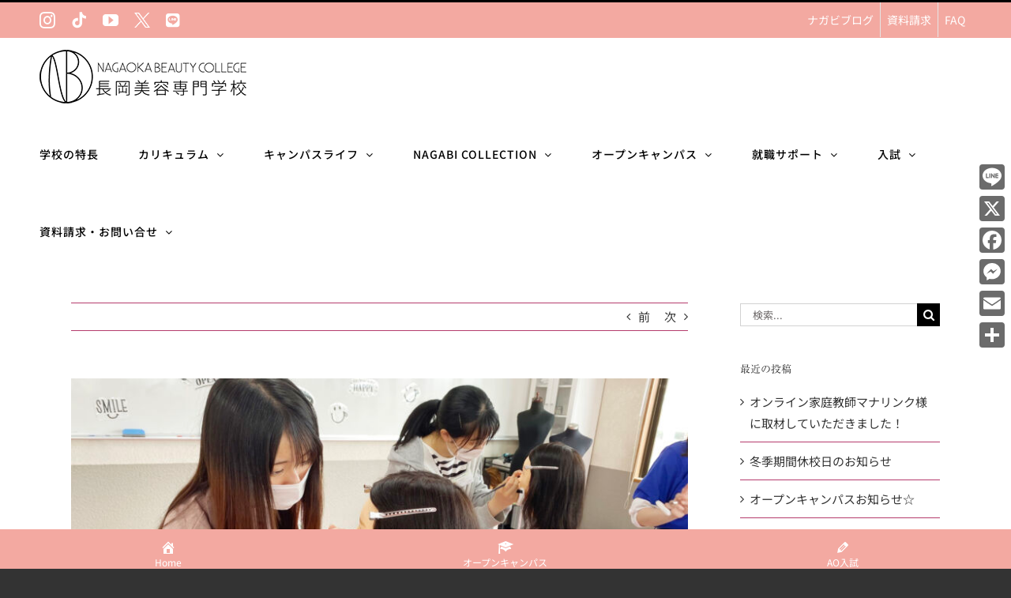

--- FILE ---
content_type: text/html; charset=UTF-8
request_url: https://tbcn.ac.jp/6963
body_size: 18154
content:
<!DOCTYPE html>
<html class="avada-html-layout-wide avada-html-header-position-top" dir="ltr" lang="ja"
	prefix="og: https://ogp.me/ns#"  prefix="og: http://ogp.me/ns# fb: http://ogp.me/ns/fb#">
<head>
	<meta http-equiv="X-UA-Compatible" content="IE=edge" />
	<meta http-equiv="Content-Type" content="text/html; charset=utf-8"/>
	<meta name="viewport" content="width=device-width, initial-scale=1" />
	<title>5/22オープンキャンパス☆ | 長岡美容専門学校</title>

		<!-- All in One SEO 4.3.6.1 - aioseo.com -->
		<meta name="robots" content="max-image-preview:large" />
		<link rel="canonical" href="https://tbcn.ac.jp/6963" />
		<meta name="generator" content="All in One SEO (AIOSEO) 4.3.6.1 " />
		<meta property="og:locale" content="ja_JP" />
		<meta property="og:site_name" content="長岡美容専門学校 | 誰もが迷う学校選び。進学先検討時の重要項目で「校風や雰囲気が良いこと」が上位にランクインしています。 ナガビはここ数年、中途退学者0名。全教職員で全学生をサポートしていますので、自然と教職員と学生のアットホームな雰囲気が生まれます。" />
		<meta property="og:type" content="article" />
		<meta property="og:title" content="5/22オープンキャンパス☆ | 長岡美容専門学校" />
		<meta property="og:url" content="https://tbcn.ac.jp/6963" />
		<meta property="article:published_time" content="2022-05-23T05:57:10+00:00" />
		<meta property="article:modified_time" content="2022-05-23T05:57:16+00:00" />
		<meta name="twitter:card" content="summary" />
		<meta name="twitter:title" content="5/22オープンキャンパス☆ | 長岡美容専門学校" />
		<meta name="google" content="nositelinkssearchbox" />
		<script type="application/ld+json" class="aioseo-schema">
			{"@context":"https:\/\/schema.org","@graph":[{"@type":"Article","@id":"https:\/\/tbcn.ac.jp\/6963#article","name":"5\/22\u30aa\u30fc\u30d7\u30f3\u30ad\u30e3\u30f3\u30d1\u30b9\u2606 | \u9577\u5ca1\u7f8e\u5bb9\u5c02\u9580\u5b66\u6821","headline":"5\/22\u30aa\u30fc\u30d7\u30f3\u30ad\u30e3\u30f3\u30d1\u30b9\u2606","author":{"@id":"https:\/\/tbcn.ac.jp\/author\/nagabi-webmaster#author"},"publisher":{"@id":"https:\/\/tbcn.ac.jp\/#organization"},"image":{"@type":"ImageObject","url":"https:\/\/tbcn.ac.jp\/wp-content\/uploads\/2022\/05\/IMG_8184-scaled.jpg","width":2560,"height":1440},"datePublished":"2022-05-23T05:57:10+09:00","dateModified":"2022-05-23T05:57:16+09:00","inLanguage":"ja","mainEntityOfPage":{"@id":"https:\/\/tbcn.ac.jp\/6963#webpage"},"isPartOf":{"@id":"https:\/\/tbcn.ac.jp\/6963#webpage"},"articleSection":"\u3059\u3079\u3066, \u30aa\u30fc\u30d7\u30f3\u30ad\u30e3\u30f3\u30d1\u30b9"},{"@type":"BreadcrumbList","@id":"https:\/\/tbcn.ac.jp\/6963#breadcrumblist","itemListElement":[{"@type":"ListItem","@id":"https:\/\/tbcn.ac.jp\/#listItem","position":1,"item":{"@type":"WebPage","@id":"https:\/\/tbcn.ac.jp\/","name":"\u30db\u30fc\u30e0","description":"\u8ab0\u3082\u304c\u8ff7\u3046\u5b66\u6821\u9078\u3073\u3002\u9032\u5b66\u5148\u691c\u8a0e\u6642\u306e\u91cd\u8981\u9805\u76ee\u3067\u300c\u6821\u98a8\u3084\u96f0\u56f2\u6c17\u304c\u826f\u3044\u3053\u3068\u300d\u304c\u4e0a\u4f4d\u306b\u30e9\u30f3\u30af\u30a4\u30f3\u3057\u3066\u3044\u307e\u3059\u3002 \u30ca\u30ac\u30d3\u306f\u3053\u3053\u6570\u5e74\u3001\u4e2d\u9014\u9000\u5b66\u80050\u540d\u3002\u5168\u6559\u8077\u54e1\u3067\u5168\u5b66\u751f\u3092\u30b5\u30dd\u30fc\u30c8\u3057\u3066\u3044\u307e\u3059\u306e\u3067\u3001\u81ea\u7136\u3068\u6559\u8077\u54e1\u3068\u5b66\u751f\u306e\u30a2\u30c3\u30c8\u30db\u30fc\u30e0\u306a\u96f0\u56f2\u6c17\u304c\u751f\u307e\u308c\u307e\u3059\u3002","url":"https:\/\/tbcn.ac.jp\/"}}]},{"@type":"Organization","@id":"https:\/\/tbcn.ac.jp\/#organization","name":"\u9577\u5ca1\u7f8e\u5bb9\u5c02\u9580\u5b66\u6821","url":"https:\/\/tbcn.ac.jp\/"},{"@type":"Person","@id":"https:\/\/tbcn.ac.jp\/author\/nagabi-webmaster#author","url":"https:\/\/tbcn.ac.jp\/author\/nagabi-webmaster","name":"nagabi-webmaster","image":{"@type":"ImageObject","@id":"https:\/\/tbcn.ac.jp\/6963#authorImage","url":"https:\/\/secure.gravatar.com\/avatar\/5f27a219807539596ec8cabb235b2470?s=96&d=mm&r=g","width":96,"height":96,"caption":"nagabi-webmaster"}},{"@type":"WebPage","@id":"https:\/\/tbcn.ac.jp\/6963#webpage","url":"https:\/\/tbcn.ac.jp\/6963","name":"5\/22\u30aa\u30fc\u30d7\u30f3\u30ad\u30e3\u30f3\u30d1\u30b9\u2606 | \u9577\u5ca1\u7f8e\u5bb9\u5c02\u9580\u5b66\u6821","inLanguage":"ja","isPartOf":{"@id":"https:\/\/tbcn.ac.jp\/#website"},"breadcrumb":{"@id":"https:\/\/tbcn.ac.jp\/6963#breadcrumblist"},"author":{"@id":"https:\/\/tbcn.ac.jp\/author\/nagabi-webmaster#author"},"creator":{"@id":"https:\/\/tbcn.ac.jp\/author\/nagabi-webmaster#author"},"image":{"@type":"ImageObject","url":"https:\/\/tbcn.ac.jp\/wp-content\/uploads\/2022\/05\/IMG_8184-scaled.jpg","@id":"https:\/\/tbcn.ac.jp\/#mainImage","width":2560,"height":1440},"primaryImageOfPage":{"@id":"https:\/\/tbcn.ac.jp\/6963#mainImage"},"datePublished":"2022-05-23T05:57:10+09:00","dateModified":"2022-05-23T05:57:16+09:00"},{"@type":"WebSite","@id":"https:\/\/tbcn.ac.jp\/#website","url":"https:\/\/tbcn.ac.jp\/","name":"\u9577\u5ca1\u7f8e\u5bb9\u5c02\u9580\u5b66\u6821","description":"\u8ab0\u3082\u304c\u8ff7\u3046\u5b66\u6821\u9078\u3073\u3002\u9032\u5b66\u5148\u691c\u8a0e\u6642\u306e\u91cd\u8981\u9805\u76ee\u3067\u300c\u6821\u98a8\u3084\u96f0\u56f2\u6c17\u304c\u826f\u3044\u3053\u3068\u300d\u304c\u4e0a\u4f4d\u306b\u30e9\u30f3\u30af\u30a4\u30f3\u3057\u3066\u3044\u307e\u3059\u3002 \u30ca\u30ac\u30d3\u306f\u3053\u3053\u6570\u5e74\u3001\u4e2d\u9014\u9000\u5b66\u80050\u540d\u3002\u5168\u6559\u8077\u54e1\u3067\u5168\u5b66\u751f\u3092\u30b5\u30dd\u30fc\u30c8\u3057\u3066\u3044\u307e\u3059\u306e\u3067\u3001\u81ea\u7136\u3068\u6559\u8077\u54e1\u3068\u5b66\u751f\u306e\u30a2\u30c3\u30c8\u30db\u30fc\u30e0\u306a\u96f0\u56f2\u6c17\u304c\u751f\u307e\u308c\u307e\u3059\u3002","inLanguage":"ja","publisher":{"@id":"https:\/\/tbcn.ac.jp\/#organization"}}]}
		</script>
		<!-- All in One SEO -->

<link rel='dns-prefetch' href='//webfonts.xserver.jp' />
<link rel='dns-prefetch' href='//static.addtoany.com' />
<link rel="alternate" type="application/rss+xml" title="長岡美容専門学校 &raquo; フィード" href="https://tbcn.ac.jp/feed" />
<link rel="alternate" type="application/rss+xml" title="長岡美容専門学校 &raquo; コメントフィード" href="https://tbcn.ac.jp/comments/feed" />
					<link rel="shortcut icon" href="https://tbcn.ac.jp/wp-content/uploads/2019/04/favicon.png" type="image/x-icon" />
		
					<!-- Apple Touch Icon -->
			<link rel="apple-touch-icon" sizes="180x180" href="https://tbcn.ac.jp/wp-content/uploads/2019/04/favicon-iphone_rt.png">
		
					<!-- Android Icon -->
			<link rel="icon" sizes="192x192" href="https://tbcn.ac.jp/wp-content/uploads/2019/04/favicon-iphone.png">
		
					<!-- MS Edge Icon -->
			<meta name="msapplication-TileImage" content="https://tbcn.ac.jp/wp-content/uploads/2019/04/favicon-ipad.png">
				<link rel="alternate" type="application/rss+xml" title="長岡美容専門学校 &raquo; 5/22オープンキャンパス☆ のコメントのフィード" href="https://tbcn.ac.jp/6963/feed" />

		<meta property="og:title" content="5/22オープンキャンパス☆"/>
		<meta property="og:type" content="article"/>
		<meta property="og:url" content="https://tbcn.ac.jp/6963"/>
		<meta property="og:site_name" content="長岡美容専門学校"/>
		<meta property="og:description" content="昨日はオープンキャンパスでした

メイクとカラーの体験に多くの方が参加してくれました

ありがとうございました

次回のオープンキャンパスは6/5（日）です"/>

									<meta property="og:image" content="https://tbcn.ac.jp/wp-content/uploads/2022/05/IMG_8184-scaled.jpg"/>
							<script type="text/javascript">
window._wpemojiSettings = {"baseUrl":"https:\/\/s.w.org\/images\/core\/emoji\/14.0.0\/72x72\/","ext":".png","svgUrl":"https:\/\/s.w.org\/images\/core\/emoji\/14.0.0\/svg\/","svgExt":".svg","source":{"concatemoji":"https:\/\/tbcn.ac.jp\/wp-includes\/js\/wp-emoji-release.min.js?ver=6.2.8"}};
/*! This file is auto-generated */
!function(e,a,t){var n,r,o,i=a.createElement("canvas"),p=i.getContext&&i.getContext("2d");function s(e,t){p.clearRect(0,0,i.width,i.height),p.fillText(e,0,0);e=i.toDataURL();return p.clearRect(0,0,i.width,i.height),p.fillText(t,0,0),e===i.toDataURL()}function c(e){var t=a.createElement("script");t.src=e,t.defer=t.type="text/javascript",a.getElementsByTagName("head")[0].appendChild(t)}for(o=Array("flag","emoji"),t.supports={everything:!0,everythingExceptFlag:!0},r=0;r<o.length;r++)t.supports[o[r]]=function(e){if(p&&p.fillText)switch(p.textBaseline="top",p.font="600 32px Arial",e){case"flag":return s("\ud83c\udff3\ufe0f\u200d\u26a7\ufe0f","\ud83c\udff3\ufe0f\u200b\u26a7\ufe0f")?!1:!s("\ud83c\uddfa\ud83c\uddf3","\ud83c\uddfa\u200b\ud83c\uddf3")&&!s("\ud83c\udff4\udb40\udc67\udb40\udc62\udb40\udc65\udb40\udc6e\udb40\udc67\udb40\udc7f","\ud83c\udff4\u200b\udb40\udc67\u200b\udb40\udc62\u200b\udb40\udc65\u200b\udb40\udc6e\u200b\udb40\udc67\u200b\udb40\udc7f");case"emoji":return!s("\ud83e\udef1\ud83c\udffb\u200d\ud83e\udef2\ud83c\udfff","\ud83e\udef1\ud83c\udffb\u200b\ud83e\udef2\ud83c\udfff")}return!1}(o[r]),t.supports.everything=t.supports.everything&&t.supports[o[r]],"flag"!==o[r]&&(t.supports.everythingExceptFlag=t.supports.everythingExceptFlag&&t.supports[o[r]]);t.supports.everythingExceptFlag=t.supports.everythingExceptFlag&&!t.supports.flag,t.DOMReady=!1,t.readyCallback=function(){t.DOMReady=!0},t.supports.everything||(n=function(){t.readyCallback()},a.addEventListener?(a.addEventListener("DOMContentLoaded",n,!1),e.addEventListener("load",n,!1)):(e.attachEvent("onload",n),a.attachEvent("onreadystatechange",function(){"complete"===a.readyState&&t.readyCallback()})),(e=t.source||{}).concatemoji?c(e.concatemoji):e.wpemoji&&e.twemoji&&(c(e.twemoji),c(e.wpemoji)))}(window,document,window._wpemojiSettings);
</script>
<style type="text/css">
img.wp-smiley,
img.emoji {
	display: inline !important;
	border: none !important;
	box-shadow: none !important;
	height: 1em !important;
	width: 1em !important;
	margin: 0 0.07em !important;
	vertical-align: -0.1em !important;
	background: none !important;
	padding: 0 !important;
}
</style>
	<link rel='stylesheet' id='dashicons-css' href='https://tbcn.ac.jp/wp-includes/css/dashicons.min.css?ver=6.2.8' type='text/css' media='all' />
<link rel='stylesheet' id='addtoany-css' href='https://tbcn.ac.jp/wp-content/plugins/add-to-any/addtoany.min.css?ver=1.16' type='text/css' media='all' />
<style id='addtoany-inline-css' type='text/css'>
@media screen and (max-width:980px){
.a2a_floating_style.a2a_vertical_style{display:none;}
}
</style>
<link rel='stylesheet' id='fusion-dynamic-css-css' href='https://tbcn.ac.jp/wp-content/uploads/fusion-styles/887dd210d30ad21c62f898ed0a2eb05c.min.css?ver=3.10.1' type='text/css' media='all' />
<script type='text/javascript' src='https://tbcn.ac.jp/wp-includes/js/jquery/jquery.min.js?ver=3.6.4' id='jquery-core-js'></script>
<script type='text/javascript' src='//webfonts.xserver.jp/js/xserver.js?ver=1.2.4' id='typesquare_std-js'></script>
<script type='text/javascript' id='addtoany-core-js-before'>
window.a2a_config=window.a2a_config||{};a2a_config.callbacks=[];a2a_config.overlays=[];a2a_config.templates={};a2a_localize = {
	Share: "共有",
	Save: "ブックマーク",
	Subscribe: "購読",
	Email: "メール",
	Bookmark: "ブックマーク",
	ShowAll: "すべて表示する",
	ShowLess: "小さく表示する",
	FindServices: "サービスを探す",
	FindAnyServiceToAddTo: "追加するサービスを今すぐ探す",
	PoweredBy: "Powered by",
	ShareViaEmail: "メールでシェアする",
	SubscribeViaEmail: "メールで購読する",
	BookmarkInYourBrowser: "ブラウザにブックマーク",
	BookmarkInstructions: "このページをブックマークするには、 Ctrl+D または \u2318+D を押下。",
	AddToYourFavorites: "お気に入りに追加",
	SendFromWebOrProgram: "任意のメールアドレスまたはメールプログラムから送信",
	EmailProgram: "メールプログラム",
	More: "詳細&#8230;",
	ThanksForSharing: "共有ありがとうございます !",
	ThanksForFollowing: "フォローありがとうございます !"
};

a2a_config.icon_color="#6b6b6b";
</script>
<script type='text/javascript' defer src='https://static.addtoany.com/menu/page.js' id='addtoany-core-js'></script>
<script type='text/javascript' defer src='https://tbcn.ac.jp/wp-content/plugins/add-to-any/addtoany.min.js?ver=1.1' id='addtoany-jquery-js'></script>
<script type='text/javascript' src='https://tbcn.ac.jp/wp-content/plugins/revslider/public/assets/js/rbtools.min.js?ver=6.6.12' async id='tp-tools-js'></script>
<script type='text/javascript' src='https://tbcn.ac.jp/wp-content/plugins/revslider/public/assets/js/rs6.min.js?ver=6.6.12' async id='revmin-js'></script>
<link rel="https://api.w.org/" href="https://tbcn.ac.jp/wp-json/" /><link rel="alternate" type="application/json" href="https://tbcn.ac.jp/wp-json/wp/v2/posts/6963" /><link rel="EditURI" type="application/rsd+xml" title="RSD" href="https://tbcn.ac.jp/xmlrpc.php?rsd" />
<link rel="wlwmanifest" type="application/wlwmanifest+xml" href="https://tbcn.ac.jp/wp-includes/wlwmanifest.xml" />
<meta name="generator" content="WordPress 6.2.8" />
<link rel='shortlink' href='https://tbcn.ac.jp/?p=6963' />
<link rel="alternate" type="application/json+oembed" href="https://tbcn.ac.jp/wp-json/oembed/1.0/embed?url=https%3A%2F%2Ftbcn.ac.jp%2F6963" />
<link rel="alternate" type="text/xml+oembed" href="https://tbcn.ac.jp/wp-json/oembed/1.0/embed?url=https%3A%2F%2Ftbcn.ac.jp%2F6963&#038;format=xml" />
<meta name="viewport" content="initial-scale=1, viewport-fit=cover">
<style type='text/css'>h1,h2,h3,.entry-title{ font-family: "リュウミン R-KL" !important;}h4,h5,h6{ font-family: "リュウミン R-KL" !important;}.hentry,.entry-content p,.post-inner.entry-content p{ font-family: "新ゴ R" !important;}strong,b{ font-family: "新ゴ B" !important;}</style><style type="text/css" id="css-fb-visibility">@media screen and (max-width: 640px){.fusion-no-small-visibility{display:none !important;}body .sm-text-align-center{text-align:center !important;}body .sm-text-align-left{text-align:left !important;}body .sm-text-align-right{text-align:right !important;}body .sm-flex-align-center{justify-content:center !important;}body .sm-flex-align-flex-start{justify-content:flex-start !important;}body .sm-flex-align-flex-end{justify-content:flex-end !important;}body .sm-mx-auto{margin-left:auto !important;margin-right:auto !important;}body .sm-ml-auto{margin-left:auto !important;}body .sm-mr-auto{margin-right:auto !important;}body .fusion-absolute-position-small{position:absolute;top:auto;width:100%;}.awb-sticky.awb-sticky-small{ position: sticky; top: var(--awb-sticky-offset,0); }}@media screen and (min-width: 641px) and (max-width: 1024px){.fusion-no-medium-visibility{display:none !important;}body .md-text-align-center{text-align:center !important;}body .md-text-align-left{text-align:left !important;}body .md-text-align-right{text-align:right !important;}body .md-flex-align-center{justify-content:center !important;}body .md-flex-align-flex-start{justify-content:flex-start !important;}body .md-flex-align-flex-end{justify-content:flex-end !important;}body .md-mx-auto{margin-left:auto !important;margin-right:auto !important;}body .md-ml-auto{margin-left:auto !important;}body .md-mr-auto{margin-right:auto !important;}body .fusion-absolute-position-medium{position:absolute;top:auto;width:100%;}.awb-sticky.awb-sticky-medium{ position: sticky; top: var(--awb-sticky-offset,0); }}@media screen and (min-width: 1025px){.fusion-no-large-visibility{display:none !important;}body .lg-text-align-center{text-align:center !important;}body .lg-text-align-left{text-align:left !important;}body .lg-text-align-right{text-align:right !important;}body .lg-flex-align-center{justify-content:center !important;}body .lg-flex-align-flex-start{justify-content:flex-start !important;}body .lg-flex-align-flex-end{justify-content:flex-end !important;}body .lg-mx-auto{margin-left:auto !important;margin-right:auto !important;}body .lg-ml-auto{margin-left:auto !important;}body .lg-mr-auto{margin-right:auto !important;}body .fusion-absolute-position-large{position:absolute;top:auto;width:100%;}.awb-sticky.awb-sticky-large{ position: sticky; top: var(--awb-sticky-offset,0); }}</style><meta name="generator" content="Powered by Slider Revolution 6.6.12 - responsive, Mobile-Friendly Slider Plugin for WordPress with comfortable drag and drop interface." />
<script>function setREVStartSize(e){
			//window.requestAnimationFrame(function() {
				window.RSIW = window.RSIW===undefined ? window.innerWidth : window.RSIW;
				window.RSIH = window.RSIH===undefined ? window.innerHeight : window.RSIH;
				try {
					var pw = document.getElementById(e.c).parentNode.offsetWidth,
						newh;
					pw = pw===0 || isNaN(pw) || (e.l=="fullwidth" || e.layout=="fullwidth") ? window.RSIW : pw;
					e.tabw = e.tabw===undefined ? 0 : parseInt(e.tabw);
					e.thumbw = e.thumbw===undefined ? 0 : parseInt(e.thumbw);
					e.tabh = e.tabh===undefined ? 0 : parseInt(e.tabh);
					e.thumbh = e.thumbh===undefined ? 0 : parseInt(e.thumbh);
					e.tabhide = e.tabhide===undefined ? 0 : parseInt(e.tabhide);
					e.thumbhide = e.thumbhide===undefined ? 0 : parseInt(e.thumbhide);
					e.mh = e.mh===undefined || e.mh=="" || e.mh==="auto" ? 0 : parseInt(e.mh,0);
					if(e.layout==="fullscreen" || e.l==="fullscreen")
						newh = Math.max(e.mh,window.RSIH);
					else{
						e.gw = Array.isArray(e.gw) ? e.gw : [e.gw];
						for (var i in e.rl) if (e.gw[i]===undefined || e.gw[i]===0) e.gw[i] = e.gw[i-1];
						e.gh = e.el===undefined || e.el==="" || (Array.isArray(e.el) && e.el.length==0)? e.gh : e.el;
						e.gh = Array.isArray(e.gh) ? e.gh : [e.gh];
						for (var i in e.rl) if (e.gh[i]===undefined || e.gh[i]===0) e.gh[i] = e.gh[i-1];
											
						var nl = new Array(e.rl.length),
							ix = 0,
							sl;
						e.tabw = e.tabhide>=pw ? 0 : e.tabw;
						e.thumbw = e.thumbhide>=pw ? 0 : e.thumbw;
						e.tabh = e.tabhide>=pw ? 0 : e.tabh;
						e.thumbh = e.thumbhide>=pw ? 0 : e.thumbh;
						for (var i in e.rl) nl[i] = e.rl[i]<window.RSIW ? 0 : e.rl[i];
						sl = nl[0];
						for (var i in nl) if (sl>nl[i] && nl[i]>0) { sl = nl[i]; ix=i;}
						var m = pw>(e.gw[ix]+e.tabw+e.thumbw) ? 1 : (pw-(e.tabw+e.thumbw)) / (e.gw[ix]);
						newh =  (e.gh[ix] * m) + (e.tabh + e.thumbh);
					}
					var el = document.getElementById(e.c);
					if (el!==null && el) el.style.height = newh+"px";
					el = document.getElementById(e.c+"_wrapper");
					if (el!==null && el) {
						el.style.height = newh+"px";
						el.style.display = "block";
					}
				} catch(e){
					console.log("Failure at Presize of Slider:" + e)
				}
			//});
		  };</script>
		<script type="text/javascript">
			var doc = document.documentElement;
			doc.setAttribute( 'data-useragent', navigator.userAgent );
		</script>
		
	</head>

<body data-rsssl=1 class="post-template-default single single-post postid-6963 single-format-standard has-sidebar fusion-image-hovers fusion-pagination-sizing fusion-button_type-flat fusion-button_span-no fusion-button_gradient-linear avada-image-rollover-circle-yes avada-image-rollover-no fusion-body ltr fusion-sticky-header no-tablet-sticky-header no-mobile-sticky-header no-mobile-slidingbar no-desktop-totop no-mobile-totop avada-has-rev-slider-styles fusion-disable-outline fusion-sub-menu-fade mobile-logo-pos-center layout-wide-mode avada-has-boxed-modal-shadow-none layout-scroll-offset-full avada-has-zero-margin-offset-top fusion-top-header menu-text-align-left mobile-menu-design-modern fusion-show-pagination-text fusion-header-layout-v2 avada-responsive avada-footer-fx-none avada-menu-highlight-style-bar fusion-search-form-classic fusion-main-menu-search-overlay fusion-avatar-square avada-sticky-shrinkage avada-dropdown-styles avada-blog-layout-grid avada-blog-archive-layout-grid avada-header-shadow-no avada-menu-icon-position-left avada-has-mainmenu-dropdown-divider avada-has-header-100-width avada-has-pagetitle-bg-full avada-has-pagetitle-bg-parallax avada-has-breadcrumb-mobile-hidden avada-has-titlebar-hide avada-header-border-color-full-transparent avada-has-transparent-timeline_color avada-has-pagination-padding avada-flyout-menu-direction-fade avada-ec-views-v1" data-awb-post-id="6963">
		<a class="skip-link screen-reader-text" href="#content">Skip to content</a>

	<div id="boxed-wrapper">
		
		<div id="wrapper" class="fusion-wrapper">
			<div id="home" style="position:relative;top:-1px;"></div>
							
					
			<header class="fusion-header-wrapper">
				<div class="fusion-header-v2 fusion-logo-alignment fusion-logo-center fusion-sticky-menu- fusion-sticky-logo-1 fusion-mobile-logo-1  fusion-mobile-menu-design-modern">
					
<div class="fusion-secondary-header">
	<div class="fusion-row">
					<div class="fusion-alignleft">
				<div class="fusion-social-links-header"><div class="fusion-social-networks"><div class="fusion-social-networks-wrapper"><a  class="fusion-social-network-icon fusion-tooltip fusion-instagram awb-icon-instagram" style data-placement="bottom" data-title="Instagram" data-toggle="tooltip" title="Instagram" href="https://www.instagram.com/nagaoka_biyo/" target="_blank" rel="noopener noreferrer"><span class="screen-reader-text">Instagram</span></a><a  class="fusion-social-network-icon fusion-tooltip fusion-tiktok awb-icon-tiktok" style data-placement="bottom" data-title="Tiktok" data-toggle="tooltip" title="Tiktok" href="https://www.tiktok.com/@nagaokabiyo?is_from_webapp=1&amp;sender_device=pc" target="_blank" rel="noopener noreferrer"><span class="screen-reader-text">Tiktok</span></a><a  class="fusion-social-network-icon fusion-tooltip fusion-youtube awb-icon-youtube" style data-placement="bottom" data-title="YouTube" data-toggle="tooltip" title="YouTube" href="https://www.youtube.com/channel/UC_Z4piR_znNPnfi9QUkCVvw" target="_blank" rel="noopener noreferrer"><span class="screen-reader-text">YouTube</span></a><a  class="awb-custom-image custom fusion-social-network-icon fusion-tooltip fusion-custom awb-icon-custom" style="position:relative;" data-placement="bottom" data-title="Ｘ" data-toggle="tooltip" title="Ｘ" href="https://twitter.com/nagaoka_biyo" target="_blank" rel="noopener noreferrer"><span class="screen-reader-text">Ｘ</span><img src="https://tbcn.ac.jp/wp-content/uploads/2025/05/logo-white.png" style="width:auto;" alt="Ｘ" /></a><a  class="awb-custom-icon fusion-social-network-icon fusion-tooltip fa-line fab" style="position:relative;" data-placement="bottom" data-title="LINE" data-toggle="tooltip" title="LINE" href="https://page.line.me/nil8861i" target="_blank" rel="noopener noreferrer"><span class="screen-reader-text">LINE</span></a></div></div></div>			</div>
							<div class="fusion-alignright">
				<nav class="fusion-secondary-menu" role="navigation" aria-label="Secondary Menu"><ul id="menu-%e3%83%98%e3%83%83%e3%83%80%e3%83%bc%e3%82%b5%e3%83%96%e3%83%a1%e3%83%8b%e3%83%a5%e3%83%bc" class="menu"><li  id="menu-item-1595"  class="menu-item menu-item-type-post_type menu-item-object-page menu-item-1595"  data-item-id="1595"><a  href="https://tbcn.ac.jp/info" class="fusion-bar-highlight"><span class="menu-text">ナガビブログ</span></a></li><li  id="menu-item-1629"  class="menu-item menu-item-type-post_type menu-item-object-page menu-item-1629"  data-item-id="1629"><a  href="https://tbcn.ac.jp/contactform" class="fusion-bar-highlight"><span class="menu-text">資料請求</span></a></li><li  id="menu-item-1612"  class="menu-item menu-item-type-post_type menu-item-object-page menu-item-1612"  data-item-id="1612"><a  href="https://tbcn.ac.jp/faq" class="fusion-bar-highlight"><span class="menu-text">FAQ</span></a></li></ul></nav><nav class="fusion-mobile-nav-holder fusion-mobile-menu-text-align-left" aria-label="Secondary Mobile Menu"></nav>			</div>
			</div>
</div>
<div class="fusion-header-sticky-height"></div>
<div class="fusion-header">
	<div class="fusion-row">
					<div class="fusion-logo" data-margin-top="15px" data-margin-bottom="15px" data-margin-left="0px" data-margin-right="0px">
			<a class="fusion-logo-link"  href="https://tbcn.ac.jp/" >

						<!-- standard logo -->
			<img src="https://tbcn.ac.jp/wp-content/uploads/2020/04/header-logo2021_bk2.png" srcset="https://tbcn.ac.jp/wp-content/uploads/2020/04/header-logo2021_bk2.png 1x, https://tbcn.ac.jp/wp-content/uploads/2020/04/header-logo2021.png 2x" width="266" height="68" style="max-height:68px;height:auto;" alt="長岡美容専門学校 ロゴ" data-retina_logo_url="https://tbcn.ac.jp/wp-content/uploads/2020/04/header-logo2021.png" class="fusion-standard-logo" />

											<!-- mobile logo -->
				<img src="https://tbcn.ac.jp/wp-content/uploads/2019/03/nagabi-logo.png" srcset="https://tbcn.ac.jp/wp-content/uploads/2019/03/nagabi-logo.png 1x, https://tbcn.ac.jp/wp-content/uploads/2019/03/header-logo_retina.png 2x" width="177" height="68" style="max-height:68px;height:auto;" alt="長岡美容専門学校 ロゴ" data-retina_logo_url="https://tbcn.ac.jp/wp-content/uploads/2019/03/header-logo_retina.png" class="fusion-mobile-logo" />
			
											<!-- sticky header logo -->
				<img src="https://tbcn.ac.jp/wp-content/uploads/2019/03/nagabi-logo.png" srcset="https://tbcn.ac.jp/wp-content/uploads/2019/03/nagabi-logo.png 1x, https://tbcn.ac.jp/wp-content/uploads/2019/03/header-logo_retina.png 2x" width="177" height="68" style="max-height:68px;height:auto;" alt="長岡美容専門学校 ロゴ" data-retina_logo_url="https://tbcn.ac.jp/wp-content/uploads/2019/03/header-logo_retina.png" class="fusion-sticky-logo" />
					</a>
		</div>		<nav class="fusion-main-menu" aria-label="Main Menu"><div class="fusion-overlay-search">		<form role="search" class="searchform fusion-search-form  fusion-search-form-classic" method="get" action="https://tbcn.ac.jp/">
			<div class="fusion-search-form-content">

				
				<div class="fusion-search-field search-field">
					<label><span class="screen-reader-text">検索 …</span>
													<input type="search" value="" name="s" class="s" placeholder="検索..." required aria-required="true" aria-label="検索..."/>
											</label>
				</div>
				<div class="fusion-search-button search-button">
					<input type="submit" class="fusion-search-submit searchsubmit" aria-label="検索" value="&#xf002;" />
									</div>

				
			</div>


			
		</form>
		<div class="fusion-search-spacer"></div><a href="#" role="button" aria-label="Close Search" class="fusion-close-search"></a></div><ul id="menu-%e3%83%98%e3%83%83%e3%83%80%e3%83%bc%e3%83%a1%e3%83%8b%e3%83%a5%e3%83%bc" class="fusion-menu"><li  id="menu-item-163"  class="menu-item menu-item-type-post_type menu-item-object-page menu-item-163"  data-item-id="163"><a  href="https://tbcn.ac.jp/reason" class="fusion-bar-highlight"><span class="menu-text">学校の特長</span></a></li><li  id="menu-item-162"  class="menu-item menu-item-type-post_type menu-item-object-page menu-item-has-children menu-item-162 fusion-dropdown-menu"  data-item-id="162"><a  href="https://tbcn.ac.jp/curriculum" class="fusion-bar-highlight"><span class="menu-text">カリキュラム</span> <span class="fusion-caret"><i class="fusion-dropdown-indicator" aria-hidden="true"></i></span></a><ul class="sub-menu"><li  id="menu-item-3367"  class="menu-item menu-item-type-post_type menu-item-object-page menu-item-3367 fusion-dropdown-submenu" ><a  href="https://tbcn.ac.jp/curriculum" class="fusion-bar-highlight"><span>カリキュラム</span></a></li><li  id="menu-item-1828"  class="menu-item menu-item-type-post_type menu-item-object-page menu-item-1828 fusion-dropdown-submenu" ><a  href="https://tbcn.ac.jp/contest" class="fusion-bar-highlight"><span>各種コンテスト</span></a></li></ul></li><li  id="menu-item-160"  class="menu-item menu-item-type-post_type menu-item-object-page menu-item-has-children menu-item-160 fusion-dropdown-menu"  data-item-id="160"><a  href="https://tbcn.ac.jp/campus-life" class="fusion-bar-highlight"><span class="menu-text">キャンパスライフ</span> <span class="fusion-caret"><i class="fusion-dropdown-indicator" aria-hidden="true"></i></span></a><ul class="sub-menu"><li  id="menu-item-6752"  class="menu-item menu-item-type-post_type menu-item-object-page menu-item-6752 fusion-dropdown-submenu" ><a  href="https://tbcn.ac.jp/campus-life" class="fusion-bar-highlight"><span>キャンパスライフ</span></a></li><li  id="menu-item-1815"  class="menu-item menu-item-type-post_type menu-item-object-page menu-item-1815 fusion-dropdown-submenu" ><a  href="https://tbcn.ac.jp/obogmessage" class="fusion-bar-highlight"><span>OBOG Message</span></a></li></ul></li><li  id="menu-item-10461"  class="menu-item menu-item-type-post_type menu-item-object-page menu-item-has-children menu-item-10461 fusion-dropdown-menu"  data-item-id="10461"><a  href="https://tbcn.ac.jp/nagabi-collection" class="fusion-bar-highlight"><span class="menu-text">NAGABI COLLECTION</span> <span class="fusion-caret"><i class="fusion-dropdown-indicator" aria-hidden="true"></i></span></a><ul class="sub-menu"><li  id="menu-item-10462"  class="menu-item menu-item-type-post_type menu-item-object-page menu-item-10462 fusion-dropdown-submenu" ><a  href="https://tbcn.ac.jp/nagabi-collection" class="fusion-bar-highlight"><span>NAGABI COLLECTION</span></a></li></ul></li><li  id="menu-item-159"  class="menu-item menu-item-type-post_type menu-item-object-page menu-item-has-children menu-item-159 fusion-dropdown-menu"  data-item-id="159"><a  href="https://tbcn.ac.jp/open-campus" class="fusion-bar-highlight"><span class="menu-text">オープンキャンパス</span> <span class="fusion-caret"><i class="fusion-dropdown-indicator" aria-hidden="true"></i></span></a><ul class="sub-menu"><li  id="menu-item-3369"  class="menu-item menu-item-type-post_type menu-item-object-page menu-item-3369 fusion-dropdown-submenu" ><a  href="https://tbcn.ac.jp/open-campus" class="fusion-bar-highlight"><span>オープンキャンパス</span></a></li><li  id="menu-item-3007"  class="menu-item menu-item-type-post_type menu-item-object-page menu-item-3007 fusion-dropdown-submenu" ><a  href="https://tbcn.ac.jp/web-seminar" class="fusion-bar-highlight"><span>WEB個別説明会</span></a></li></ul></li><li  id="menu-item-161"  class="menu-item menu-item-type-post_type menu-item-object-page menu-item-has-children menu-item-161 fusion-dropdown-menu"  data-item-id="161"><a  href="https://tbcn.ac.jp/recruitsupport" class="fusion-bar-highlight"><span class="menu-text">就職サポート</span> <span class="fusion-caret"><i class="fusion-dropdown-indicator" aria-hidden="true"></i></span></a><ul class="sub-menu"><li  id="menu-item-3368"  class="menu-item menu-item-type-post_type menu-item-object-page menu-item-3368 fusion-dropdown-submenu" ><a  href="https://tbcn.ac.jp/recruitsupport" class="fusion-bar-highlight"><span>就職サポート</span></a></li><li  id="menu-item-1705"  class="menu-item menu-item-type-post_type menu-item-object-page menu-item-1705 fusion-dropdown-submenu" ><a  href="https://tbcn.ac.jp/adoption" class="fusion-bar-highlight"><span>採用ご担当者様へ</span></a></li></ul></li><li  id="menu-item-4463"  class="menu-item menu-item-type-post_type menu-item-object-page menu-item-has-children menu-item-4463 fusion-dropdown-menu"  data-item-id="4463"><a  href="https://tbcn.ac.jp/2022entranceexam" class="fusion-bar-highlight"><span class="menu-text">入試</span> <span class="fusion-caret"><i class="fusion-dropdown-indicator" aria-hidden="true"></i></span></a><ul class="sub-menu"><li  id="menu-item-6753"  class="menu-item menu-item-type-post_type menu-item-object-page menu-item-6753 fusion-dropdown-submenu" ><a  href="https://tbcn.ac.jp/2022entranceexam" class="fusion-bar-highlight"><span>入試</span></a></li><li  id="menu-item-5193"  class="menu-item menu-item-type-post_type menu-item-object-page menu-item-5193 fusion-dropdown-submenu" ><a  href="https://tbcn.ac.jp/supportsystem" class="fusion-bar-highlight"><span>高等教育の修学支援新制度について</span></a></li></ul></li><li  id="menu-item-1051"  class="menu-item menu-item-type-post_type menu-item-object-page menu-item-has-children menu-item-1051 fusion-dropdown-menu"  data-item-id="1051"><a  href="https://tbcn.ac.jp/contactform" class="fusion-bar-highlight"><span class="menu-text">資料請求・お問い合せ</span> <span class="fusion-caret"><i class="fusion-dropdown-indicator" aria-hidden="true"></i></span></a><ul class="sub-menu"><li  id="menu-item-7178"  class="menu-item menu-item-type-post_type menu-item-object-page menu-item-7178 fusion-dropdown-submenu" ><a  href="https://tbcn.ac.jp/contactform" class="fusion-bar-highlight"><span>資料請求・お問い合せフォーム</span></a></li><li  id="menu-item-7177"  class="menu-item menu-item-type-post_type menu-item-object-page menu-item-7177 fusion-dropdown-submenu" ><a  href="https://tbcn.ac.jp/certificate-issuance-procedure" class="fusion-bar-highlight"><span>証明書発行の手続き</span></a></li></ul></li></ul></nav>	<div class="fusion-mobile-menu-icons">
							<a href="#" class="fusion-icon awb-icon-bars" aria-label="Toggle mobile menu" aria-expanded="false"></a>
		
		
		
			</div>

<nav class="fusion-mobile-nav-holder fusion-mobile-menu-text-align-left" aria-label="Main Menu Mobile"></nav>

					</div>
</div>
				</div>
				<div class="fusion-clearfix"></div>
			</header>
								
							<div id="sliders-container" class="fusion-slider-visibility">
					</div>
				
					
							
			
						<main id="main" class="clearfix ">
				<div class="fusion-row" style="">

<section id="content" style="float: left;">
			<div class="single-navigation clearfix">
			<a href="https://tbcn.ac.jp/6929" rel="prev">前</a>			<a href="https://tbcn.ac.jp/6978" rel="next">次</a>		</div>
	
					<article id="post-6963" class="post post-6963 type-post status-publish format-standard has-post-thumbnail hentry category-all category-opencampus">
						
														<div class="fusion-flexslider flexslider fusion-flexslider-loading post-slideshow fusion-post-slideshow">
				<ul class="slides">
																<li>
																																<a href="https://tbcn.ac.jp/wp-content/uploads/2022/05/IMG_8184-scaled.jpg" data-rel="iLightbox[gallery6963]" title="" data-title="IMG_8184" data-caption="" aria-label="IMG_8184">
										<span class="screen-reader-text">View Larger Image</span>
										<img width="2560" height="1440" src="https://tbcn.ac.jp/wp-content/uploads/2022/05/IMG_8184-scaled.jpg" class="attachment-full size-full lazyload wp-post-image" alt="" decoding="async" srcset="data:image/svg+xml,%3Csvg%20xmlns%3D%27http%3A%2F%2Fwww.w3.org%2F2000%2Fsvg%27%20width%3D%272560%27%20height%3D%271440%27%20viewBox%3D%270%200%202560%201440%27%3E%3Crect%20width%3D%272560%27%20height%3D%271440%27%20fill-opacity%3D%220%22%2F%3E%3C%2Fsvg%3E" data-orig-src="https://tbcn.ac.jp/wp-content/uploads/2022/05/IMG_8184-scaled.jpg" data-srcset="https://tbcn.ac.jp/wp-content/uploads/2022/05/IMG_8184-200x113.jpg 200w, https://tbcn.ac.jp/wp-content/uploads/2022/05/IMG_8184-400x225.jpg 400w, https://tbcn.ac.jp/wp-content/uploads/2022/05/IMG_8184-600x338.jpg 600w, https://tbcn.ac.jp/wp-content/uploads/2022/05/IMG_8184-800x450.jpg 800w, https://tbcn.ac.jp/wp-content/uploads/2022/05/IMG_8184-1200x675.jpg 1200w, https://tbcn.ac.jp/wp-content/uploads/2022/05/IMG_8184-scaled.jpg 2560w" data-sizes="auto" />									</a>
																					</li>

																																																																																																															</ul>
			</div>
						
												<div class="fusion-post-title-meta-wrap">
												<h1 class="entry-title fusion-post-title">5/22オープンキャンパス☆</h1>									<div class="fusion-meta-info"><div class="fusion-meta-info-wrapper"><span class="vcard rich-snippet-hidden"><span class="fn"><a href="https://tbcn.ac.jp/author/nagabi-webmaster" title="nagabi-webmaster の投稿" rel="author">nagabi-webmaster</a></span></span><span class="updated rich-snippet-hidden">2022-05-23T14:57:16+09:00</span><span>2022年5月23日</span><span class="fusion-inline-sep">|</span>Categories: <a href="https://tbcn.ac.jp/category/all" rel="category tag">すべて</a>, <a href="https://tbcn.ac.jp/category/opencampus" rel="category tag">オープンキャンパス</a><span class="fusion-inline-sep">|</span></div></div>					</div>
										<div class="post-content">
				<p>昨日はオープンキャンパスでした<img class="lazyload" decoding="async" style="margin-left: 3px; margin-right: 3px; vertical-align: middle; -webkit-box-shadow: none; -moz-box-shadow: none; box-shadow: none;" src="data:image/svg+xml,%3Csvg%20xmlns%3D%27http%3A%2F%2Fwww.w3.org%2F2000%2Fsvg%27%20width%3D%2716%27%20height%3D%2716%27%20viewBox%3D%270%200%2016%2016%27%3E%3Crect%20width%3D%2716%27%20height%3D%2716%27%20fill-opacity%3D%220%22%2F%3E%3C%2Fsvg%3E" data-orig-src="https://tbcn.ac.jp/wp-content/plugins/wp-emoji-one/icons/2728.png" width="16" height="16" /></p>
<p>メイクとカラーの体験に多くの方が参加してくれました<img class="lazyload" decoding="async" style="margin-left: 3px; margin-right: 3px; vertical-align: middle; -webkit-box-shadow: none; -moz-box-shadow: none; box-shadow: none;" src="data:image/svg+xml,%3Csvg%20xmlns%3D%27http%3A%2F%2Fwww.w3.org%2F2000%2Fsvg%27%20width%3D%2716%27%20height%3D%2716%27%20viewBox%3D%270%200%2016%2016%27%3E%3Crect%20width%3D%2716%27%20height%3D%2716%27%20fill-opacity%3D%220%22%2F%3E%3C%2Fsvg%3E" data-orig-src="https://tbcn.ac.jp/wp-content/plugins/wp-emoji-one/icons/1F606.png" width="16" height="16" /></p>
<p>ありがとうございました<img class="lazyload" decoding="async" style="margin-left: 3px; margin-right: 3px; vertical-align: middle; -webkit-box-shadow: none; -moz-box-shadow: none; box-shadow: none;" src="data:image/svg+xml,%3Csvg%20xmlns%3D%27http%3A%2F%2Fwww.w3.org%2F2000%2Fsvg%27%20width%3D%2716%27%20height%3D%2716%27%20viewBox%3D%270%200%2016%2016%27%3E%3Crect%20width%3D%2716%27%20height%3D%2716%27%20fill-opacity%3D%220%22%2F%3E%3C%2Fsvg%3E" data-orig-src="https://tbcn.ac.jp/wp-content/plugins/wp-emoji-one/icons/1F60A.png" width="16" height="16" /></p>
<p>次回のオープンキャンパスは6/5（日）です<img class="lazyload" decoding="async" style="margin-left: 3px; margin-right: 3px; vertical-align: middle; -webkit-box-shadow: none; -moz-box-shadow: none; box-shadow: none;" src="data:image/svg+xml,%3Csvg%20xmlns%3D%27http%3A%2F%2Fwww.w3.org%2F2000%2Fsvg%27%20width%3D%2716%27%20height%3D%2716%27%20viewBox%3D%270%200%2016%2016%27%3E%3Crect%20width%3D%2716%27%20height%3D%2716%27%20fill-opacity%3D%220%22%2F%3E%3C%2Fsvg%3E" data-orig-src="https://tbcn.ac.jp/wp-content/plugins/wp-emoji-one/icons/2728.png" width="16" height="16" /></p>
<p>NAGABI COLLECTIONが見学できるオープンキャンパスになっています<img class="lazyload" decoding="async" style="margin-left: 3px; margin-right: 3px; vertical-align: middle; -webkit-box-shadow: none; -moz-box-shadow: none; box-shadow: none;" src="data:image/svg+xml,%3Csvg%20xmlns%3D%27http%3A%2F%2Fwww.w3.org%2F2000%2Fsvg%27%20width%3D%2716%27%20height%3D%2716%27%20viewBox%3D%270%200%2016%2016%27%3E%3Crect%20width%3D%2716%27%20height%3D%2716%27%20fill-opacity%3D%220%22%2F%3E%3C%2Fsvg%3E" data-orig-src="https://tbcn.ac.jp/wp-content/plugins/wp-emoji-one/icons/1F389.png" width="16" height="16" /></p>
<p>ぜひ見に来てください<img class="lazyload" decoding="async" style="margin-left: 3px; margin-right: 3px; vertical-align: middle; -webkit-box-shadow: none; -moz-box-shadow: none; box-shadow: none;" src="data:image/svg+xml,%3Csvg%20xmlns%3D%27http%3A%2F%2Fwww.w3.org%2F2000%2Fsvg%27%20width%3D%2716%27%20height%3D%2716%27%20viewBox%3D%270%200%2016%2016%27%3E%3Crect%20width%3D%2716%27%20height%3D%2716%27%20fill-opacity%3D%220%22%2F%3E%3C%2Fsvg%3E" data-orig-src="https://tbcn.ac.jp/wp-content/plugins/wp-emoji-one/icons/1F44D.png" width="16" height="16" /><img class="lazyload" decoding="async" style="margin-left: 3px; margin-right: 3px; vertical-align: middle; -webkit-box-shadow: none; -moz-box-shadow: none; box-shadow: none;" src="data:image/svg+xml,%3Csvg%20xmlns%3D%27http%3A%2F%2Fwww.w3.org%2F2000%2Fsvg%27%20width%3D%2716%27%20height%3D%2716%27%20viewBox%3D%270%200%2016%2016%27%3E%3Crect%20width%3D%2716%27%20height%3D%2716%27%20fill-opacity%3D%220%22%2F%3E%3C%2Fsvg%3E" data-orig-src="https://tbcn.ac.jp/wp-content/plugins/wp-emoji-one/icons/2728.png" width="16" height="16" /></p>
<p><img decoding="async" class="lazyload alignnone wp-image-6967 size-medium" src="https://tbcn.ac.jp/wp-content/uploads/2022/05/IMG_8184-300x169.jpg" data-orig-src="https://tbcn.ac.jp/wp-content/uploads/2022/05/IMG_8184-300x169.jpg" alt="" width="300" height="169" srcset="data:image/svg+xml,%3Csvg%20xmlns%3D%27http%3A%2F%2Fwww.w3.org%2F2000%2Fsvg%27%20width%3D%27300%27%20height%3D%27169%27%20viewBox%3D%270%200%20300%20169%27%3E%3Crect%20width%3D%27300%27%20height%3D%27169%27%20fill-opacity%3D%220%22%2F%3E%3C%2Fsvg%3E" data-srcset="https://tbcn.ac.jp/wp-content/uploads/2022/05/IMG_8184-200x113.jpg 200w, https://tbcn.ac.jp/wp-content/uploads/2022/05/IMG_8184-300x169.jpg 300w, https://tbcn.ac.jp/wp-content/uploads/2022/05/IMG_8184-400x225.jpg 400w, https://tbcn.ac.jp/wp-content/uploads/2022/05/IMG_8184-600x338.jpg 600w, https://tbcn.ac.jp/wp-content/uploads/2022/05/IMG_8184-768x432.jpg 768w, https://tbcn.ac.jp/wp-content/uploads/2022/05/IMG_8184-800x450.jpg 800w, https://tbcn.ac.jp/wp-content/uploads/2022/05/IMG_8184-1024x576.jpg 1024w, https://tbcn.ac.jp/wp-content/uploads/2022/05/IMG_8184-1200x675.jpg 1200w, https://tbcn.ac.jp/wp-content/uploads/2022/05/IMG_8184-1536x864.jpg 1536w" data-sizes="auto" data-orig-sizes="(max-width: 300px) 100vw, 300px" /> <img decoding="async" class="lazyload alignnone wp-image-6966 size-medium" src="https://tbcn.ac.jp/wp-content/uploads/2022/05/IMG_7794-300x169.jpg" data-orig-src="https://tbcn.ac.jp/wp-content/uploads/2022/05/IMG_7794-300x169.jpg" alt="" width="300" height="169" srcset="data:image/svg+xml,%3Csvg%20xmlns%3D%27http%3A%2F%2Fwww.w3.org%2F2000%2Fsvg%27%20width%3D%27300%27%20height%3D%27169%27%20viewBox%3D%270%200%20300%20169%27%3E%3Crect%20width%3D%27300%27%20height%3D%27169%27%20fill-opacity%3D%220%22%2F%3E%3C%2Fsvg%3E" data-srcset="https://tbcn.ac.jp/wp-content/uploads/2022/05/IMG_7794-200x113.jpg 200w, https://tbcn.ac.jp/wp-content/uploads/2022/05/IMG_7794-300x169.jpg 300w, https://tbcn.ac.jp/wp-content/uploads/2022/05/IMG_7794-400x225.jpg 400w, https://tbcn.ac.jp/wp-content/uploads/2022/05/IMG_7794-600x338.jpg 600w, https://tbcn.ac.jp/wp-content/uploads/2022/05/IMG_7794-768x432.jpg 768w, https://tbcn.ac.jp/wp-content/uploads/2022/05/IMG_7794-800x450.jpg 800w, https://tbcn.ac.jp/wp-content/uploads/2022/05/IMG_7794-1024x576.jpg 1024w, https://tbcn.ac.jp/wp-content/uploads/2022/05/IMG_7794-1200x675.jpg 1200w, https://tbcn.ac.jp/wp-content/uploads/2022/05/IMG_7794-1536x864.jpg 1536w, https://tbcn.ac.jp/wp-content/uploads/2022/05/IMG_7794.jpg 1920w" data-sizes="auto" data-orig-sizes="(max-width: 300px) 100vw, 300px" /> <img decoding="async" class="lazyload alignnone wp-image-6965 size-medium" src="https://tbcn.ac.jp/wp-content/uploads/2022/05/IMG_7793-300x169.jpg" data-orig-src="https://tbcn.ac.jp/wp-content/uploads/2022/05/IMG_7793-300x169.jpg" alt="" width="300" height="169" srcset="data:image/svg+xml,%3Csvg%20xmlns%3D%27http%3A%2F%2Fwww.w3.org%2F2000%2Fsvg%27%20width%3D%27300%27%20height%3D%27169%27%20viewBox%3D%270%200%20300%20169%27%3E%3Crect%20width%3D%27300%27%20height%3D%27169%27%20fill-opacity%3D%220%22%2F%3E%3C%2Fsvg%3E" data-srcset="https://tbcn.ac.jp/wp-content/uploads/2022/05/IMG_7793-200x113.jpg 200w, https://tbcn.ac.jp/wp-content/uploads/2022/05/IMG_7793-300x169.jpg 300w, https://tbcn.ac.jp/wp-content/uploads/2022/05/IMG_7793-400x225.jpg 400w, https://tbcn.ac.jp/wp-content/uploads/2022/05/IMG_7793-600x338.jpg 600w, https://tbcn.ac.jp/wp-content/uploads/2022/05/IMG_7793-768x432.jpg 768w, https://tbcn.ac.jp/wp-content/uploads/2022/05/IMG_7793-800x450.jpg 800w, https://tbcn.ac.jp/wp-content/uploads/2022/05/IMG_7793-1024x576.jpg 1024w, https://tbcn.ac.jp/wp-content/uploads/2022/05/IMG_7793-1200x675.jpg 1200w, https://tbcn.ac.jp/wp-content/uploads/2022/05/IMG_7793-1536x864.jpg 1536w, https://tbcn.ac.jp/wp-content/uploads/2022/05/IMG_7793.jpg 1920w" data-sizes="auto" data-orig-sizes="(max-width: 300px) 100vw, 300px" /> <img decoding="async" class="lazyload alignnone wp-image-6964 size-medium" src="https://tbcn.ac.jp/wp-content/uploads/2022/05/IMG_8188-300x169.jpg" data-orig-src="https://tbcn.ac.jp/wp-content/uploads/2022/05/IMG_8188-300x169.jpg" alt="" width="300" height="169" srcset="data:image/svg+xml,%3Csvg%20xmlns%3D%27http%3A%2F%2Fwww.w3.org%2F2000%2Fsvg%27%20width%3D%27300%27%20height%3D%27169%27%20viewBox%3D%270%200%20300%20169%27%3E%3Crect%20width%3D%27300%27%20height%3D%27169%27%20fill-opacity%3D%220%22%2F%3E%3C%2Fsvg%3E" data-srcset="https://tbcn.ac.jp/wp-content/uploads/2022/05/IMG_8188-200x113.jpg 200w, https://tbcn.ac.jp/wp-content/uploads/2022/05/IMG_8188-300x169.jpg 300w, https://tbcn.ac.jp/wp-content/uploads/2022/05/IMG_8188-400x225.jpg 400w, https://tbcn.ac.jp/wp-content/uploads/2022/05/IMG_8188-600x338.jpg 600w, https://tbcn.ac.jp/wp-content/uploads/2022/05/IMG_8188-768x432.jpg 768w, https://tbcn.ac.jp/wp-content/uploads/2022/05/IMG_8188-800x450.jpg 800w, https://tbcn.ac.jp/wp-content/uploads/2022/05/IMG_8188-1024x576.jpg 1024w, https://tbcn.ac.jp/wp-content/uploads/2022/05/IMG_8188-1200x675.jpg 1200w, https://tbcn.ac.jp/wp-content/uploads/2022/05/IMG_8188-1536x864.jpg 1536w" data-sizes="auto" data-orig-sizes="(max-width: 300px) 100vw, 300px" /></p>
<div class="addtoany_share_save_container addtoany_content addtoany_content_bottom"><div class="addtoany_header">いいね！と思った方はシェアしてください！</div><div class="a2a_kit a2a_kit_size_32 addtoany_list" data-a2a-url="https://tbcn.ac.jp/6963" data-a2a-title="5/22オープンキャンパス☆"><a class="a2a_button_line" href="https://www.addtoany.com/add_to/line?linkurl=https%3A%2F%2Ftbcn.ac.jp%2F6963&amp;linkname=5%2F22%E3%82%AA%E3%83%BC%E3%83%97%E3%83%B3%E3%82%AD%E3%83%A3%E3%83%B3%E3%83%91%E3%82%B9%E2%98%86" title="Line" rel="nofollow noopener" target="_blank"></a><a class="a2a_button_x" href="https://www.addtoany.com/add_to/x?linkurl=https%3A%2F%2Ftbcn.ac.jp%2F6963&amp;linkname=5%2F22%E3%82%AA%E3%83%BC%E3%83%97%E3%83%B3%E3%82%AD%E3%83%A3%E3%83%B3%E3%83%91%E3%82%B9%E2%98%86" title="X" rel="nofollow noopener" target="_blank"></a><a class="a2a_button_facebook" href="https://www.addtoany.com/add_to/facebook?linkurl=https%3A%2F%2Ftbcn.ac.jp%2F6963&amp;linkname=5%2F22%E3%82%AA%E3%83%BC%E3%83%97%E3%83%B3%E3%82%AD%E3%83%A3%E3%83%B3%E3%83%91%E3%82%B9%E2%98%86" title="Facebook" rel="nofollow noopener" target="_blank"></a><a class="a2a_button_facebook_messenger" href="https://www.addtoany.com/add_to/facebook_messenger?linkurl=https%3A%2F%2Ftbcn.ac.jp%2F6963&amp;linkname=5%2F22%E3%82%AA%E3%83%BC%E3%83%97%E3%83%B3%E3%82%AD%E3%83%A3%E3%83%B3%E3%83%91%E3%82%B9%E2%98%86" title="Messenger" rel="nofollow noopener" target="_blank"></a><a class="a2a_button_email" href="https://www.addtoany.com/add_to/email?linkurl=https%3A%2F%2Ftbcn.ac.jp%2F6963&amp;linkname=5%2F22%E3%82%AA%E3%83%BC%E3%83%97%E3%83%B3%E3%82%AD%E3%83%A3%E3%83%B3%E3%83%91%E3%82%B9%E2%98%86" title="Email" rel="nofollow noopener" target="_blank"></a><a class="a2a_dd addtoany_share_save addtoany_share" href="https://www.addtoany.com/share"></a></div></div>							</div>

																											
																	</article>
	</section>
<aside id="sidebar" class="sidebar fusion-widget-area fusion-content-widget-area fusion-sidebar-right fusion-blogsidebar" style="float: right;" data="">
											
					<section id="search-2" class="widget widget_search">		<form role="search" class="searchform fusion-search-form  fusion-search-form-classic" method="get" action="https://tbcn.ac.jp/">
			<div class="fusion-search-form-content">

				
				<div class="fusion-search-field search-field">
					<label><span class="screen-reader-text">検索 …</span>
													<input type="search" value="" name="s" class="s" placeholder="検索..." required aria-required="true" aria-label="検索..."/>
											</label>
				</div>
				<div class="fusion-search-button search-button">
					<input type="submit" class="fusion-search-submit searchsubmit" aria-label="検索" value="&#xf002;" />
									</div>

				
			</div>


			
		</form>
		</section>
		<section id="recent-posts-2" class="widget widget_recent_entries">
		<div class="heading"><h4 class="widget-title">最近の投稿</h4></div>
		<ul>
											<li>
					<a href="https://tbcn.ac.jp/10892">オンライン家庭教師マナリンク様に取材していただきました！</a>
									</li>
											<li>
					<a href="https://tbcn.ac.jp/10866">冬季期間休校日のお知らせ</a>
									</li>
											<li>
					<a href="https://tbcn.ac.jp/10848">オープンキャンパスお知らせ☆</a>
									</li>
											<li>
					<a href="https://tbcn.ac.jp/10767">10/31 窓口業務・電話対応お休みのお知らせ</a>
									</li>
											<li>
					<a href="https://tbcn.ac.jp/10742">9/16（月）より入学願書受付開始！</a>
									</li>
					</ul>

		</section><section id="archives-2" class="widget widget_archive"><div class="heading"><h4 class="widget-title">アーカイブ</h4></div>
			<ul>
					<li><a href='https://tbcn.ac.jp/date/2026/01'>2026年1月</a></li>
	<li><a href='https://tbcn.ac.jp/date/2025/12'>2025年12月</a></li>
	<li><a href='https://tbcn.ac.jp/date/2025/10'>2025年10月</a></li>
	<li><a href='https://tbcn.ac.jp/date/2025/09'>2025年9月</a></li>
	<li><a href='https://tbcn.ac.jp/date/2025/08'>2025年8月</a></li>
	<li><a href='https://tbcn.ac.jp/date/2025/07'>2025年7月</a></li>
	<li><a href='https://tbcn.ac.jp/date/2025/06'>2025年6月</a></li>
	<li><a href='https://tbcn.ac.jp/date/2025/04'>2025年4月</a></li>
	<li><a href='https://tbcn.ac.jp/date/2025/01'>2025年1月</a></li>
	<li><a href='https://tbcn.ac.jp/date/2024/12'>2024年12月</a></li>
	<li><a href='https://tbcn.ac.jp/date/2024/11'>2024年11月</a></li>
	<li><a href='https://tbcn.ac.jp/date/2024/10'>2024年10月</a></li>
	<li><a href='https://tbcn.ac.jp/date/2024/09'>2024年9月</a></li>
	<li><a href='https://tbcn.ac.jp/date/2024/08'>2024年8月</a></li>
	<li><a href='https://tbcn.ac.jp/date/2024/07'>2024年7月</a></li>
	<li><a href='https://tbcn.ac.jp/date/2024/06'>2024年6月</a></li>
	<li><a href='https://tbcn.ac.jp/date/2024/05'>2024年5月</a></li>
	<li><a href='https://tbcn.ac.jp/date/2024/04'>2024年4月</a></li>
	<li><a href='https://tbcn.ac.jp/date/2024/03'>2024年3月</a></li>
	<li><a href='https://tbcn.ac.jp/date/2024/01'>2024年1月</a></li>
	<li><a href='https://tbcn.ac.jp/date/2023/12'>2023年12月</a></li>
	<li><a href='https://tbcn.ac.jp/date/2023/11'>2023年11月</a></li>
	<li><a href='https://tbcn.ac.jp/date/2023/10'>2023年10月</a></li>
	<li><a href='https://tbcn.ac.jp/date/2023/09'>2023年9月</a></li>
	<li><a href='https://tbcn.ac.jp/date/2023/08'>2023年8月</a></li>
	<li><a href='https://tbcn.ac.jp/date/2023/07'>2023年7月</a></li>
	<li><a href='https://tbcn.ac.jp/date/2023/06'>2023年6月</a></li>
	<li><a href='https://tbcn.ac.jp/date/2023/05'>2023年5月</a></li>
	<li><a href='https://tbcn.ac.jp/date/2023/04'>2023年4月</a></li>
	<li><a href='https://tbcn.ac.jp/date/2023/03'>2023年3月</a></li>
	<li><a href='https://tbcn.ac.jp/date/2023/01'>2023年1月</a></li>
	<li><a href='https://tbcn.ac.jp/date/2022/12'>2022年12月</a></li>
	<li><a href='https://tbcn.ac.jp/date/2022/11'>2022年11月</a></li>
	<li><a href='https://tbcn.ac.jp/date/2022/10'>2022年10月</a></li>
	<li><a href='https://tbcn.ac.jp/date/2022/09'>2022年9月</a></li>
	<li><a href='https://tbcn.ac.jp/date/2022/08'>2022年8月</a></li>
	<li><a href='https://tbcn.ac.jp/date/2022/07'>2022年7月</a></li>
	<li><a href='https://tbcn.ac.jp/date/2022/06'>2022年6月</a></li>
	<li><a href='https://tbcn.ac.jp/date/2022/05'>2022年5月</a></li>
	<li><a href='https://tbcn.ac.jp/date/2022/04'>2022年4月</a></li>
	<li><a href='https://tbcn.ac.jp/date/2022/03'>2022年3月</a></li>
	<li><a href='https://tbcn.ac.jp/date/2022/02'>2022年2月</a></li>
	<li><a href='https://tbcn.ac.jp/date/2022/01'>2022年1月</a></li>
	<li><a href='https://tbcn.ac.jp/date/2021/12'>2021年12月</a></li>
	<li><a href='https://tbcn.ac.jp/date/2021/11'>2021年11月</a></li>
	<li><a href='https://tbcn.ac.jp/date/2021/10'>2021年10月</a></li>
	<li><a href='https://tbcn.ac.jp/date/2021/09'>2021年9月</a></li>
	<li><a href='https://tbcn.ac.jp/date/2021/08'>2021年8月</a></li>
	<li><a href='https://tbcn.ac.jp/date/2021/07'>2021年7月</a></li>
	<li><a href='https://tbcn.ac.jp/date/2021/06'>2021年6月</a></li>
	<li><a href='https://tbcn.ac.jp/date/2021/05'>2021年5月</a></li>
	<li><a href='https://tbcn.ac.jp/date/2021/04'>2021年4月</a></li>
	<li><a href='https://tbcn.ac.jp/date/2021/03'>2021年3月</a></li>
	<li><a href='https://tbcn.ac.jp/date/2021/01'>2021年1月</a></li>
	<li><a href='https://tbcn.ac.jp/date/2020/12'>2020年12月</a></li>
	<li><a href='https://tbcn.ac.jp/date/2020/11'>2020年11月</a></li>
	<li><a href='https://tbcn.ac.jp/date/2020/10'>2020年10月</a></li>
	<li><a href='https://tbcn.ac.jp/date/2020/09'>2020年9月</a></li>
	<li><a href='https://tbcn.ac.jp/date/2020/08'>2020年8月</a></li>
	<li><a href='https://tbcn.ac.jp/date/2020/07'>2020年7月</a></li>
	<li><a href='https://tbcn.ac.jp/date/2020/06'>2020年6月</a></li>
	<li><a href='https://tbcn.ac.jp/date/2020/05'>2020年5月</a></li>
	<li><a href='https://tbcn.ac.jp/date/2020/04'>2020年4月</a></li>
	<li><a href='https://tbcn.ac.jp/date/2020/03'>2020年3月</a></li>
	<li><a href='https://tbcn.ac.jp/date/2020/02'>2020年2月</a></li>
	<li><a href='https://tbcn.ac.jp/date/2020/01'>2020年1月</a></li>
	<li><a href='https://tbcn.ac.jp/date/2019/12'>2019年12月</a></li>
	<li><a href='https://tbcn.ac.jp/date/2019/11'>2019年11月</a></li>
	<li><a href='https://tbcn.ac.jp/date/2019/10'>2019年10月</a></li>
	<li><a href='https://tbcn.ac.jp/date/2019/09'>2019年9月</a></li>
	<li><a href='https://tbcn.ac.jp/date/2019/08'>2019年8月</a></li>
	<li><a href='https://tbcn.ac.jp/date/2019/07'>2019年7月</a></li>
	<li><a href='https://tbcn.ac.jp/date/2019/06'>2019年6月</a></li>
	<li><a href='https://tbcn.ac.jp/date/2019/05'>2019年5月</a></li>
	<li><a href='https://tbcn.ac.jp/date/2019/04'>2019年4月</a></li>
	<li><a href='https://tbcn.ac.jp/date/2019/03'>2019年3月</a></li>
	<li><a href='https://tbcn.ac.jp/date/2019/02'>2019年2月</a></li>
	<li><a href='https://tbcn.ac.jp/date/2019/01'>2019年1月</a></li>
	<li><a href='https://tbcn.ac.jp/date/2018/12'>2018年12月</a></li>
	<li><a href='https://tbcn.ac.jp/date/2018/11'>2018年11月</a></li>
	<li><a href='https://tbcn.ac.jp/date/2018/10'>2018年10月</a></li>
	<li><a href='https://tbcn.ac.jp/date/2018/09'>2018年9月</a></li>
			</ul>

			</section><section id="categories-2" class="widget widget_categories"><div class="heading"><h4 class="widget-title">カテゴリー</h4></div>
			<ul>
					<li class="cat-item cat-item-1"><a href="https://tbcn.ac.jp/category/all">すべて</a>
</li>
	<li class="cat-item cat-item-9"><a href="https://tbcn.ac.jp/category/event">イベント</a>
</li>
	<li class="cat-item cat-item-12"><a href="https://tbcn.ac.jp/category/opencampus">オープンキャンパス</a>
</li>
	<li class="cat-item cat-item-11"><a href="https://tbcn.ac.jp/category/schoolinfo">学校からのお知らせ</a>
</li>
	<li class="cat-item cat-item-10"><a href="https://tbcn.ac.jp/category/schoollife">学校生活</a>
</li>
			</ul>

			</section>			</aside>
						
					</div>  <!-- fusion-row -->
				</main>  <!-- #main -->
				
				
								
					
		<div class="fusion-footer">
					
	<footer class="fusion-footer-widget-area fusion-widget-area fusion-footer-widget-area-center">
		<div class="fusion-row">
			<div class="fusion-columns fusion-columns-1 fusion-widget-area">
				
																									<div class="fusion-column fusion-column-last col-lg-12 col-md-12 col-sm-12">
							<section id="menu-widget-2" class="fusion-footer-widget-column widget menu" style="border-style: solid;border-color:transparent;border-width:0px;"><style type="text/css">#menu-widget-2{text-align:center;}#fusion-menu-widget-2 li{display:inline-block;}#fusion-menu-widget-2 ul li a{display:inline-block;padding:0;border:0;color:#fff;font-size:14px;}#fusion-menu-widget-2 ul li a:after{content:"|";color:#fff;padding-right:25px;padding-left:25px;font-size:14px;}#fusion-menu-widget-2 ul li a:hover,#fusion-menu-widget-2 ul .menu-item.current-menu-item a{color:#fff;}#fusion-menu-widget-2 ul li:last-child a:after{display:none;}#fusion-menu-widget-2 ul li .fusion-widget-cart-number{margin:0 7px;background-color:#fff;color:#fff;}#fusion-menu-widget-2 ul li.fusion-active-cart-icon .fusion-widget-cart-icon:after{color:#fff;}</style><nav id="fusion-menu-widget-2" class="fusion-widget-menu" aria-label="Secondary navigation"><ul id="menu-%e3%83%95%e3%83%83%e3%82%bf%e3%83%bc%e3%83%a1%e3%83%8b%e3%83%a5%e3%83%bc" class="menu"><li id="menu-item-1764" class="menu-item menu-item-type-post_type menu-item-object-page menu-item-1764"><a href="https://tbcn.ac.jp/adoption">採用ご担当者様へ</a></li><li id="menu-item-1763" class="menu-item menu-item-type-post_type menu-item-object-page menu-item-1763"><a href="https://tbcn.ac.jp/educationsupport">中学生・高校生の先生方へ</a></li><li id="menu-item-9637" class="menu-item menu-item-type-post_type menu-item-object-page menu-item-9637"><a href="https://tbcn.ac.jp/%e6%96%bd%e8%a8%ad%e5%88%a9%e7%94%a8%e3%81%ae%e6%a1%88%e5%86%85">施設利用の案内</a></li><li id="menu-item-1765" class="menu-item menu-item-type-post_type menu-item-object-page menu-item-1765"><a href="https://tbcn.ac.jp/faq">よくある質問</a></li><li id="menu-item-1762" class="menu-item menu-item-type-post_type menu-item-object-page menu-item-1762"><a href="https://tbcn.ac.jp/privacypolicy">プライバシー/ポリシー</a></li><li id="menu-item-1766" class="menu-item menu-item-type-post_type menu-item-object-page menu-item-1766"><a href="https://tbcn.ac.jp/contactform">資料請求・お問い合せフォーム</a></li><li id="menu-item-10697" class="menu-item menu-item-type-post_type menu-item-object-page menu-item-10697"><a href="https://tbcn.ac.jp/%e6%83%85%e5%a0%b1%e5%85%ac%e9%96%8b">情報公開</a></li></ul></nav><div style="clear:both;"></div></section>																					</div>
																																																						
				<div class="fusion-clearfix"></div>
			</div> <!-- fusion-columns -->
		</div> <!-- fusion-row -->
	</footer> <!-- fusion-footer-widget-area -->

	
	<footer id="footer" class="fusion-footer-copyright-area fusion-footer-copyright-center">
		<div class="fusion-row">
			<div class="fusion-copyright-content">

				<div class="fusion-copyright-notice">
		<div>
		Copyright NAGAOKA BEAUTY COLLEGE All Rights Reserved	</div>
</div>
<div class="fusion-social-links-footer">
	<div class="fusion-social-networks"><div class="fusion-social-networks-wrapper"><a  class="fusion-social-network-icon fusion-tooltip fusion-instagram awb-icon-instagram" style data-placement="top" data-title="Instagram" data-toggle="tooltip" title="Instagram" href="https://www.instagram.com/nagaoka_biyo/" target="_blank" rel="noopener noreferrer"><span class="screen-reader-text">Instagram</span></a><a  class="fusion-social-network-icon fusion-tooltip fusion-tiktok awb-icon-tiktok" style data-placement="top" data-title="Tiktok" data-toggle="tooltip" title="Tiktok" href="https://www.tiktok.com/@nagaokabiyo?is_from_webapp=1&amp;sender_device=pc" target="_blank" rel="noopener noreferrer"><span class="screen-reader-text">Tiktok</span></a><a  class="fusion-social-network-icon fusion-tooltip fusion-youtube awb-icon-youtube" style data-placement="top" data-title="YouTube" data-toggle="tooltip" title="YouTube" href="https://www.youtube.com/channel/UC_Z4piR_znNPnfi9QUkCVvw" target="_blank" rel="noopener noreferrer"><span class="screen-reader-text">YouTube</span></a><a  class="awb-custom-image custom fusion-social-network-icon fusion-tooltip fusion-custom awb-icon-custom" style="position:relative;" data-placement="top" data-title="Ｘ" data-toggle="tooltip" title="Ｘ" href="https://twitter.com/nagaoka_biyo" target="_blank" rel="noopener noreferrer"><span class="screen-reader-text">Ｘ</span><img src="https://tbcn.ac.jp/wp-content/uploads/2025/05/logo-white.png" style="width:auto;" alt="Ｘ" /></a><a  class="awb-custom-icon fusion-social-network-icon fusion-tooltip fa-line fab" style="position:relative;" data-placement="top" data-title="LINE" data-toggle="tooltip" title="LINE" href="https://page.line.me/nil8861i" target="_blank" rel="noopener noreferrer"><span class="screen-reader-text">LINE</span></a></div></div></div>

			</div> <!-- fusion-fusion-copyright-content -->
		</div> <!-- fusion-row -->
	</footer> <!-- #footer -->
		</div> <!-- fusion-footer -->

		
					
												</div> <!-- wrapper -->
		</div> <!-- #boxed-wrapper -->
				<a class="fusion-one-page-text-link fusion-page-load-link" tabindex="-1" href="#" aria-hidden="true">Page load link</a>

		<div class="avada-footer-scripts">
			
		<script>
			window.RS_MODULES = window.RS_MODULES || {};
			window.RS_MODULES.modules = window.RS_MODULES.modules || {};
			window.RS_MODULES.waiting = window.RS_MODULES.waiting || [];
			window.RS_MODULES.defered = false;
			window.RS_MODULES.moduleWaiting = window.RS_MODULES.moduleWaiting || {};
			window.RS_MODULES.type = 'compiled';
		</script>
		<div class="a2a_kit a2a_kit_size_32 a2a_floating_style a2a_vertical_style" style="right:0px;top:200px;background-color:transparent"><a class="a2a_button_line" href="https://www.addtoany.com/add_to/line?linkurl=https%3A%2F%2Ftbcn.ac.jp%2F6963&amp;linkname=5%2F22%E3%82%AA%E3%83%BC%E3%83%97%E3%83%B3%E3%82%AD%E3%83%A3%E3%83%B3%E3%83%91%E3%82%B9%E2%98%86%20%7C%20%E9%95%B7%E5%B2%A1%E7%BE%8E%E5%AE%B9%E5%B0%82%E9%96%80%E5%AD%A6%E6%A0%A1" title="Line" rel="nofollow noopener" target="_blank"></a><a class="a2a_button_x" href="https://www.addtoany.com/add_to/x?linkurl=https%3A%2F%2Ftbcn.ac.jp%2F6963&amp;linkname=5%2F22%E3%82%AA%E3%83%BC%E3%83%97%E3%83%B3%E3%82%AD%E3%83%A3%E3%83%B3%E3%83%91%E3%82%B9%E2%98%86%20%7C%20%E9%95%B7%E5%B2%A1%E7%BE%8E%E5%AE%B9%E5%B0%82%E9%96%80%E5%AD%A6%E6%A0%A1" title="X" rel="nofollow noopener" target="_blank"></a><a class="a2a_button_facebook" href="https://www.addtoany.com/add_to/facebook?linkurl=https%3A%2F%2Ftbcn.ac.jp%2F6963&amp;linkname=5%2F22%E3%82%AA%E3%83%BC%E3%83%97%E3%83%B3%E3%82%AD%E3%83%A3%E3%83%B3%E3%83%91%E3%82%B9%E2%98%86%20%7C%20%E9%95%B7%E5%B2%A1%E7%BE%8E%E5%AE%B9%E5%B0%82%E9%96%80%E5%AD%A6%E6%A0%A1" title="Facebook" rel="nofollow noopener" target="_blank"></a><a class="a2a_button_facebook_messenger" href="https://www.addtoany.com/add_to/facebook_messenger?linkurl=https%3A%2F%2Ftbcn.ac.jp%2F6963&amp;linkname=5%2F22%E3%82%AA%E3%83%BC%E3%83%97%E3%83%B3%E3%82%AD%E3%83%A3%E3%83%B3%E3%83%91%E3%82%B9%E2%98%86%20%7C%20%E9%95%B7%E5%B2%A1%E7%BE%8E%E5%AE%B9%E5%B0%82%E9%96%80%E5%AD%A6%E6%A0%A1" title="Messenger" rel="nofollow noopener" target="_blank"></a><a class="a2a_button_email" href="https://www.addtoany.com/add_to/email?linkurl=https%3A%2F%2Ftbcn.ac.jp%2F6963&amp;linkname=5%2F22%E3%82%AA%E3%83%BC%E3%83%97%E3%83%B3%E3%82%AD%E3%83%A3%E3%83%B3%E3%83%91%E3%82%B9%E2%98%86%20%7C%20%E9%95%B7%E5%B2%A1%E7%BE%8E%E5%AE%B9%E5%B0%82%E9%96%80%E5%AD%A6%E6%A0%A1" title="Email" rel="nofollow noopener" target="_blank"></a><a class="a2a_dd addtoany_share_save addtoany_share" href="https://www.addtoany.com/share"></a></div>		<div id="fixed-bottom-menu">
			<div class="fixed-bottom-menu-container">
									<div class="fixed-bottom-menu-item">
						<a href="https://tbcn.ac.jp">
													<span class="dashicons dashicons-admin-home"></span>
													<br>
						<span class="fixed-bottom-menu-text">Home</span>
						</a>
					</div>
										<div class="fixed-bottom-menu-item">
						<a href="https://tbcn.ac.jp/opencampusentry">
													<span class="dashicons dashicons-welcome-learn-more"></span>
													<br>
						<span class="fixed-bottom-menu-text">オープンキャンパス</span>
						</a>
					</div>
										<div class="fixed-bottom-menu-item">
						<a href="https://tbcn.ac.jp/aoentry">
													<span class="dashicons dashicons-edit"></span>
													<br>
						<span class="fixed-bottom-menu-text">AO入試</span>
						</a>
					</div>
								</div>
		</div>
		<svg xmlns="http://www.w3.org/2000/svg" viewBox="0 0 0 0" width="0" height="0" focusable="false" role="none" style="visibility: hidden; position: absolute; left: -9999px; overflow: hidden;" ><defs><filter id="wp-duotone-dark-grayscale"><feColorMatrix color-interpolation-filters="sRGB" type="matrix" values=" .299 .587 .114 0 0 .299 .587 .114 0 0 .299 .587 .114 0 0 .299 .587 .114 0 0 " /><feComponentTransfer color-interpolation-filters="sRGB" ><feFuncR type="table" tableValues="0 0.49803921568627" /><feFuncG type="table" tableValues="0 0.49803921568627" /><feFuncB type="table" tableValues="0 0.49803921568627" /><feFuncA type="table" tableValues="1 1" /></feComponentTransfer><feComposite in2="SourceGraphic" operator="in" /></filter></defs></svg><svg xmlns="http://www.w3.org/2000/svg" viewBox="0 0 0 0" width="0" height="0" focusable="false" role="none" style="visibility: hidden; position: absolute; left: -9999px; overflow: hidden;" ><defs><filter id="wp-duotone-grayscale"><feColorMatrix color-interpolation-filters="sRGB" type="matrix" values=" .299 .587 .114 0 0 .299 .587 .114 0 0 .299 .587 .114 0 0 .299 .587 .114 0 0 " /><feComponentTransfer color-interpolation-filters="sRGB" ><feFuncR type="table" tableValues="0 1" /><feFuncG type="table" tableValues="0 1" /><feFuncB type="table" tableValues="0 1" /><feFuncA type="table" tableValues="1 1" /></feComponentTransfer><feComposite in2="SourceGraphic" operator="in" /></filter></defs></svg><svg xmlns="http://www.w3.org/2000/svg" viewBox="0 0 0 0" width="0" height="0" focusable="false" role="none" style="visibility: hidden; position: absolute; left: -9999px; overflow: hidden;" ><defs><filter id="wp-duotone-purple-yellow"><feColorMatrix color-interpolation-filters="sRGB" type="matrix" values=" .299 .587 .114 0 0 .299 .587 .114 0 0 .299 .587 .114 0 0 .299 .587 .114 0 0 " /><feComponentTransfer color-interpolation-filters="sRGB" ><feFuncR type="table" tableValues="0.54901960784314 0.98823529411765" /><feFuncG type="table" tableValues="0 1" /><feFuncB type="table" tableValues="0.71764705882353 0.25490196078431" /><feFuncA type="table" tableValues="1 1" /></feComponentTransfer><feComposite in2="SourceGraphic" operator="in" /></filter></defs></svg><svg xmlns="http://www.w3.org/2000/svg" viewBox="0 0 0 0" width="0" height="0" focusable="false" role="none" style="visibility: hidden; position: absolute; left: -9999px; overflow: hidden;" ><defs><filter id="wp-duotone-blue-red"><feColorMatrix color-interpolation-filters="sRGB" type="matrix" values=" .299 .587 .114 0 0 .299 .587 .114 0 0 .299 .587 .114 0 0 .299 .587 .114 0 0 " /><feComponentTransfer color-interpolation-filters="sRGB" ><feFuncR type="table" tableValues="0 1" /><feFuncG type="table" tableValues="0 0.27843137254902" /><feFuncB type="table" tableValues="0.5921568627451 0.27843137254902" /><feFuncA type="table" tableValues="1 1" /></feComponentTransfer><feComposite in2="SourceGraphic" operator="in" /></filter></defs></svg><svg xmlns="http://www.w3.org/2000/svg" viewBox="0 0 0 0" width="0" height="0" focusable="false" role="none" style="visibility: hidden; position: absolute; left: -9999px; overflow: hidden;" ><defs><filter id="wp-duotone-midnight"><feColorMatrix color-interpolation-filters="sRGB" type="matrix" values=" .299 .587 .114 0 0 .299 .587 .114 0 0 .299 .587 .114 0 0 .299 .587 .114 0 0 " /><feComponentTransfer color-interpolation-filters="sRGB" ><feFuncR type="table" tableValues="0 0" /><feFuncG type="table" tableValues="0 0.64705882352941" /><feFuncB type="table" tableValues="0 1" /><feFuncA type="table" tableValues="1 1" /></feComponentTransfer><feComposite in2="SourceGraphic" operator="in" /></filter></defs></svg><svg xmlns="http://www.w3.org/2000/svg" viewBox="0 0 0 0" width="0" height="0" focusable="false" role="none" style="visibility: hidden; position: absolute; left: -9999px; overflow: hidden;" ><defs><filter id="wp-duotone-magenta-yellow"><feColorMatrix color-interpolation-filters="sRGB" type="matrix" values=" .299 .587 .114 0 0 .299 .587 .114 0 0 .299 .587 .114 0 0 .299 .587 .114 0 0 " /><feComponentTransfer color-interpolation-filters="sRGB" ><feFuncR type="table" tableValues="0.78039215686275 1" /><feFuncG type="table" tableValues="0 0.94901960784314" /><feFuncB type="table" tableValues="0.35294117647059 0.47058823529412" /><feFuncA type="table" tableValues="1 1" /></feComponentTransfer><feComposite in2="SourceGraphic" operator="in" /></filter></defs></svg><svg xmlns="http://www.w3.org/2000/svg" viewBox="0 0 0 0" width="0" height="0" focusable="false" role="none" style="visibility: hidden; position: absolute; left: -9999px; overflow: hidden;" ><defs><filter id="wp-duotone-purple-green"><feColorMatrix color-interpolation-filters="sRGB" type="matrix" values=" .299 .587 .114 0 0 .299 .587 .114 0 0 .299 .587 .114 0 0 .299 .587 .114 0 0 " /><feComponentTransfer color-interpolation-filters="sRGB" ><feFuncR type="table" tableValues="0.65098039215686 0.40392156862745" /><feFuncG type="table" tableValues="0 1" /><feFuncB type="table" tableValues="0.44705882352941 0.4" /><feFuncA type="table" tableValues="1 1" /></feComponentTransfer><feComposite in2="SourceGraphic" operator="in" /></filter></defs></svg><svg xmlns="http://www.w3.org/2000/svg" viewBox="0 0 0 0" width="0" height="0" focusable="false" role="none" style="visibility: hidden; position: absolute; left: -9999px; overflow: hidden;" ><defs><filter id="wp-duotone-blue-orange"><feColorMatrix color-interpolation-filters="sRGB" type="matrix" values=" .299 .587 .114 0 0 .299 .587 .114 0 0 .299 .587 .114 0 0 .299 .587 .114 0 0 " /><feComponentTransfer color-interpolation-filters="sRGB" ><feFuncR type="table" tableValues="0.098039215686275 1" /><feFuncG type="table" tableValues="0 0.66274509803922" /><feFuncB type="table" tableValues="0.84705882352941 0.41960784313725" /><feFuncA type="table" tableValues="1 1" /></feComponentTransfer><feComposite in2="SourceGraphic" operator="in" /></filter></defs></svg><script type="text/javascript">var fusionNavIsCollapsed=function(e){var t,n;window.innerWidth<=e.getAttribute("data-breakpoint")?(e.classList.add("collapse-enabled"),e.classList.remove("awb-menu_desktop"),e.classList.contains("expanded")||(e.setAttribute("aria-expanded","false"),window.dispatchEvent(new Event("fusion-mobile-menu-collapsed",{bubbles:!0,cancelable:!0}))),(n=e.querySelectorAll(".menu-item-has-children.expanded")).length&&n.forEach(function(e){e.querySelector(".awb-menu__open-nav-submenu_mobile").setAttribute("aria-expanded","false")})):(null!==e.querySelector(".menu-item-has-children.expanded .awb-menu__open-nav-submenu_click")&&e.querySelector(".menu-item-has-children.expanded .awb-menu__open-nav-submenu_click").click(),e.classList.remove("collapse-enabled"),e.classList.add("awb-menu_desktop"),e.setAttribute("aria-expanded","true"),null!==e.querySelector(".awb-menu__main-ul")&&e.querySelector(".awb-menu__main-ul").removeAttribute("style")),e.classList.add("no-wrapper-transition"),clearTimeout(t),t=setTimeout(()=>{e.classList.remove("no-wrapper-transition")},400),e.classList.remove("loading")},fusionRunNavIsCollapsed=function(){var e,t=document.querySelectorAll(".awb-menu");for(e=0;e<t.length;e++)fusionNavIsCollapsed(t[e])};function avadaGetScrollBarWidth(){var e,t,n,l=document.createElement("p");return l.style.width="100%",l.style.height="200px",(e=document.createElement("div")).style.position="absolute",e.style.top="0px",e.style.left="0px",e.style.visibility="hidden",e.style.width="200px",e.style.height="150px",e.style.overflow="hidden",e.appendChild(l),document.body.appendChild(e),t=l.offsetWidth,e.style.overflow="scroll",t==(n=l.offsetWidth)&&(n=e.clientWidth),document.body.removeChild(e),jQuery("html").hasClass("awb-scroll")&&10<t-n?10:t-n}fusionRunNavIsCollapsed(),window.addEventListener("fusion-resize-horizontal",fusionRunNavIsCollapsed);</script><style id='global-styles-inline-css' type='text/css'>
body{--wp--preset--color--black: #000000;--wp--preset--color--cyan-bluish-gray: #abb8c3;--wp--preset--color--white: #ffffff;--wp--preset--color--pale-pink: #f78da7;--wp--preset--color--vivid-red: #cf2e2e;--wp--preset--color--luminous-vivid-orange: #ff6900;--wp--preset--color--luminous-vivid-amber: #fcb900;--wp--preset--color--light-green-cyan: #7bdcb5;--wp--preset--color--vivid-green-cyan: #00d084;--wp--preset--color--pale-cyan-blue: #8ed1fc;--wp--preset--color--vivid-cyan-blue: #0693e3;--wp--preset--color--vivid-purple: #9b51e0;--wp--preset--color--awb-color-1: #ffffff;--wp--preset--color--awb-color-2: #5e5e5e;--wp--preset--color--awb-color-3: #699c92;--wp--preset--color--awb-color-4: #f0d5f0;--wp--preset--color--awb-color-5: #baf1e8;--wp--preset--color--awb-color-6: #7cf3af;--wp--preset--color--awb-color-7: #95bff3;--wp--preset--color--awb-color-8: #f3a9a1;--wp--preset--gradient--vivid-cyan-blue-to-vivid-purple: linear-gradient(135deg,rgba(6,147,227,1) 0%,rgb(155,81,224) 100%);--wp--preset--gradient--light-green-cyan-to-vivid-green-cyan: linear-gradient(135deg,rgb(122,220,180) 0%,rgb(0,208,130) 100%);--wp--preset--gradient--luminous-vivid-amber-to-luminous-vivid-orange: linear-gradient(135deg,rgba(252,185,0,1) 0%,rgba(255,105,0,1) 100%);--wp--preset--gradient--luminous-vivid-orange-to-vivid-red: linear-gradient(135deg,rgba(255,105,0,1) 0%,rgb(207,46,46) 100%);--wp--preset--gradient--very-light-gray-to-cyan-bluish-gray: linear-gradient(135deg,rgb(238,238,238) 0%,rgb(169,184,195) 100%);--wp--preset--gradient--cool-to-warm-spectrum: linear-gradient(135deg,rgb(74,234,220) 0%,rgb(151,120,209) 20%,rgb(207,42,186) 40%,rgb(238,44,130) 60%,rgb(251,105,98) 80%,rgb(254,248,76) 100%);--wp--preset--gradient--blush-light-purple: linear-gradient(135deg,rgb(255,206,236) 0%,rgb(152,150,240) 100%);--wp--preset--gradient--blush-bordeaux: linear-gradient(135deg,rgb(254,205,165) 0%,rgb(254,45,45) 50%,rgb(107,0,62) 100%);--wp--preset--gradient--luminous-dusk: linear-gradient(135deg,rgb(255,203,112) 0%,rgb(199,81,192) 50%,rgb(65,88,208) 100%);--wp--preset--gradient--pale-ocean: linear-gradient(135deg,rgb(255,245,203) 0%,rgb(182,227,212) 50%,rgb(51,167,181) 100%);--wp--preset--gradient--electric-grass: linear-gradient(135deg,rgb(202,248,128) 0%,rgb(113,206,126) 100%);--wp--preset--gradient--midnight: linear-gradient(135deg,rgb(2,3,129) 0%,rgb(40,116,252) 100%);--wp--preset--duotone--dark-grayscale: url('#wp-duotone-dark-grayscale');--wp--preset--duotone--grayscale: url('#wp-duotone-grayscale');--wp--preset--duotone--purple-yellow: url('#wp-duotone-purple-yellow');--wp--preset--duotone--blue-red: url('#wp-duotone-blue-red');--wp--preset--duotone--midnight: url('#wp-duotone-midnight');--wp--preset--duotone--magenta-yellow: url('#wp-duotone-magenta-yellow');--wp--preset--duotone--purple-green: url('#wp-duotone-purple-green');--wp--preset--duotone--blue-orange: url('#wp-duotone-blue-orange');--wp--preset--font-size--small: 11.25px;--wp--preset--font-size--medium: 20px;--wp--preset--font-size--large: 22.5px;--wp--preset--font-size--x-large: 42px;--wp--preset--font-size--normal: 15px;--wp--preset--font-size--xlarge: 30px;--wp--preset--font-size--huge: 45px;--wp--preset--spacing--20: 0.44rem;--wp--preset--spacing--30: 0.67rem;--wp--preset--spacing--40: 1rem;--wp--preset--spacing--50: 1.5rem;--wp--preset--spacing--60: 2.25rem;--wp--preset--spacing--70: 3.38rem;--wp--preset--spacing--80: 5.06rem;--wp--preset--shadow--natural: 6px 6px 9px rgba(0, 0, 0, 0.2);--wp--preset--shadow--deep: 12px 12px 50px rgba(0, 0, 0, 0.4);--wp--preset--shadow--sharp: 6px 6px 0px rgba(0, 0, 0, 0.2);--wp--preset--shadow--outlined: 6px 6px 0px -3px rgba(255, 255, 255, 1), 6px 6px rgba(0, 0, 0, 1);--wp--preset--shadow--crisp: 6px 6px 0px rgba(0, 0, 0, 1);}:where(.is-layout-flex){gap: 0.5em;}body .is-layout-flow > .alignleft{float: left;margin-inline-start: 0;margin-inline-end: 2em;}body .is-layout-flow > .alignright{float: right;margin-inline-start: 2em;margin-inline-end: 0;}body .is-layout-flow > .aligncenter{margin-left: auto !important;margin-right: auto !important;}body .is-layout-constrained > .alignleft{float: left;margin-inline-start: 0;margin-inline-end: 2em;}body .is-layout-constrained > .alignright{float: right;margin-inline-start: 2em;margin-inline-end: 0;}body .is-layout-constrained > .aligncenter{margin-left: auto !important;margin-right: auto !important;}body .is-layout-constrained > :where(:not(.alignleft):not(.alignright):not(.alignfull)){max-width: var(--wp--style--global--content-size);margin-left: auto !important;margin-right: auto !important;}body .is-layout-constrained > .alignwide{max-width: var(--wp--style--global--wide-size);}body .is-layout-flex{display: flex;}body .is-layout-flex{flex-wrap: wrap;align-items: center;}body .is-layout-flex > *{margin: 0;}:where(.wp-block-columns.is-layout-flex){gap: 2em;}.has-black-color{color: var(--wp--preset--color--black) !important;}.has-cyan-bluish-gray-color{color: var(--wp--preset--color--cyan-bluish-gray) !important;}.has-white-color{color: var(--wp--preset--color--white) !important;}.has-pale-pink-color{color: var(--wp--preset--color--pale-pink) !important;}.has-vivid-red-color{color: var(--wp--preset--color--vivid-red) !important;}.has-luminous-vivid-orange-color{color: var(--wp--preset--color--luminous-vivid-orange) !important;}.has-luminous-vivid-amber-color{color: var(--wp--preset--color--luminous-vivid-amber) !important;}.has-light-green-cyan-color{color: var(--wp--preset--color--light-green-cyan) !important;}.has-vivid-green-cyan-color{color: var(--wp--preset--color--vivid-green-cyan) !important;}.has-pale-cyan-blue-color{color: var(--wp--preset--color--pale-cyan-blue) !important;}.has-vivid-cyan-blue-color{color: var(--wp--preset--color--vivid-cyan-blue) !important;}.has-vivid-purple-color{color: var(--wp--preset--color--vivid-purple) !important;}.has-black-background-color{background-color: var(--wp--preset--color--black) !important;}.has-cyan-bluish-gray-background-color{background-color: var(--wp--preset--color--cyan-bluish-gray) !important;}.has-white-background-color{background-color: var(--wp--preset--color--white) !important;}.has-pale-pink-background-color{background-color: var(--wp--preset--color--pale-pink) !important;}.has-vivid-red-background-color{background-color: var(--wp--preset--color--vivid-red) !important;}.has-luminous-vivid-orange-background-color{background-color: var(--wp--preset--color--luminous-vivid-orange) !important;}.has-luminous-vivid-amber-background-color{background-color: var(--wp--preset--color--luminous-vivid-amber) !important;}.has-light-green-cyan-background-color{background-color: var(--wp--preset--color--light-green-cyan) !important;}.has-vivid-green-cyan-background-color{background-color: var(--wp--preset--color--vivid-green-cyan) !important;}.has-pale-cyan-blue-background-color{background-color: var(--wp--preset--color--pale-cyan-blue) !important;}.has-vivid-cyan-blue-background-color{background-color: var(--wp--preset--color--vivid-cyan-blue) !important;}.has-vivid-purple-background-color{background-color: var(--wp--preset--color--vivid-purple) !important;}.has-black-border-color{border-color: var(--wp--preset--color--black) !important;}.has-cyan-bluish-gray-border-color{border-color: var(--wp--preset--color--cyan-bluish-gray) !important;}.has-white-border-color{border-color: var(--wp--preset--color--white) !important;}.has-pale-pink-border-color{border-color: var(--wp--preset--color--pale-pink) !important;}.has-vivid-red-border-color{border-color: var(--wp--preset--color--vivid-red) !important;}.has-luminous-vivid-orange-border-color{border-color: var(--wp--preset--color--luminous-vivid-orange) !important;}.has-luminous-vivid-amber-border-color{border-color: var(--wp--preset--color--luminous-vivid-amber) !important;}.has-light-green-cyan-border-color{border-color: var(--wp--preset--color--light-green-cyan) !important;}.has-vivid-green-cyan-border-color{border-color: var(--wp--preset--color--vivid-green-cyan) !important;}.has-pale-cyan-blue-border-color{border-color: var(--wp--preset--color--pale-cyan-blue) !important;}.has-vivid-cyan-blue-border-color{border-color: var(--wp--preset--color--vivid-cyan-blue) !important;}.has-vivid-purple-border-color{border-color: var(--wp--preset--color--vivid-purple) !important;}.has-vivid-cyan-blue-to-vivid-purple-gradient-background{background: var(--wp--preset--gradient--vivid-cyan-blue-to-vivid-purple) !important;}.has-light-green-cyan-to-vivid-green-cyan-gradient-background{background: var(--wp--preset--gradient--light-green-cyan-to-vivid-green-cyan) !important;}.has-luminous-vivid-amber-to-luminous-vivid-orange-gradient-background{background: var(--wp--preset--gradient--luminous-vivid-amber-to-luminous-vivid-orange) !important;}.has-luminous-vivid-orange-to-vivid-red-gradient-background{background: var(--wp--preset--gradient--luminous-vivid-orange-to-vivid-red) !important;}.has-very-light-gray-to-cyan-bluish-gray-gradient-background{background: var(--wp--preset--gradient--very-light-gray-to-cyan-bluish-gray) !important;}.has-cool-to-warm-spectrum-gradient-background{background: var(--wp--preset--gradient--cool-to-warm-spectrum) !important;}.has-blush-light-purple-gradient-background{background: var(--wp--preset--gradient--blush-light-purple) !important;}.has-blush-bordeaux-gradient-background{background: var(--wp--preset--gradient--blush-bordeaux) !important;}.has-luminous-dusk-gradient-background{background: var(--wp--preset--gradient--luminous-dusk) !important;}.has-pale-ocean-gradient-background{background: var(--wp--preset--gradient--pale-ocean) !important;}.has-electric-grass-gradient-background{background: var(--wp--preset--gradient--electric-grass) !important;}.has-midnight-gradient-background{background: var(--wp--preset--gradient--midnight) !important;}.has-small-font-size{font-size: var(--wp--preset--font-size--small) !important;}.has-medium-font-size{font-size: var(--wp--preset--font-size--medium) !important;}.has-large-font-size{font-size: var(--wp--preset--font-size--large) !important;}.has-x-large-font-size{font-size: var(--wp--preset--font-size--x-large) !important;}
.wp-block-navigation a:where(:not(.wp-element-button)){color: inherit;}
:where(.wp-block-columns.is-layout-flex){gap: 2em;}
.wp-block-pullquote{font-size: 1.5em;line-height: 1.6;}
</style>
<link rel='stylesheet' id='wp-block-library-css' href='https://tbcn.ac.jp/wp-includes/css/dist/block-library/style.min.css?ver=6.2.8' type='text/css' media='all' />
<style id='wp-block-library-theme-inline-css' type='text/css'>
.wp-block-audio figcaption{color:#555;font-size:13px;text-align:center}.is-dark-theme .wp-block-audio figcaption{color:hsla(0,0%,100%,.65)}.wp-block-audio{margin:0 0 1em}.wp-block-code{border:1px solid #ccc;border-radius:4px;font-family:Menlo,Consolas,monaco,monospace;padding:.8em 1em}.wp-block-embed figcaption{color:#555;font-size:13px;text-align:center}.is-dark-theme .wp-block-embed figcaption{color:hsla(0,0%,100%,.65)}.wp-block-embed{margin:0 0 1em}.blocks-gallery-caption{color:#555;font-size:13px;text-align:center}.is-dark-theme .blocks-gallery-caption{color:hsla(0,0%,100%,.65)}.wp-block-image figcaption{color:#555;font-size:13px;text-align:center}.is-dark-theme .wp-block-image figcaption{color:hsla(0,0%,100%,.65)}.wp-block-image{margin:0 0 1em}.wp-block-pullquote{border-bottom:4px solid;border-top:4px solid;color:currentColor;margin-bottom:1.75em}.wp-block-pullquote cite,.wp-block-pullquote footer,.wp-block-pullquote__citation{color:currentColor;font-size:.8125em;font-style:normal;text-transform:uppercase}.wp-block-quote{border-left:.25em solid;margin:0 0 1.75em;padding-left:1em}.wp-block-quote cite,.wp-block-quote footer{color:currentColor;font-size:.8125em;font-style:normal;position:relative}.wp-block-quote.has-text-align-right{border-left:none;border-right:.25em solid;padding-left:0;padding-right:1em}.wp-block-quote.has-text-align-center{border:none;padding-left:0}.wp-block-quote.is-large,.wp-block-quote.is-style-large,.wp-block-quote.is-style-plain{border:none}.wp-block-search .wp-block-search__label{font-weight:700}.wp-block-search__button{border:1px solid #ccc;padding:.375em .625em}:where(.wp-block-group.has-background){padding:1.25em 2.375em}.wp-block-separator.has-css-opacity{opacity:.4}.wp-block-separator{border:none;border-bottom:2px solid;margin-left:auto;margin-right:auto}.wp-block-separator.has-alpha-channel-opacity{opacity:1}.wp-block-separator:not(.is-style-wide):not(.is-style-dots){width:100px}.wp-block-separator.has-background:not(.is-style-dots){border-bottom:none;height:1px}.wp-block-separator.has-background:not(.is-style-wide):not(.is-style-dots){height:2px}.wp-block-table{margin:0 0 1em}.wp-block-table td,.wp-block-table th{word-break:normal}.wp-block-table figcaption{color:#555;font-size:13px;text-align:center}.is-dark-theme .wp-block-table figcaption{color:hsla(0,0%,100%,.65)}.wp-block-video figcaption{color:#555;font-size:13px;text-align:center}.is-dark-theme .wp-block-video figcaption{color:hsla(0,0%,100%,.65)}.wp-block-video{margin:0 0 1em}.wp-block-template-part.has-background{margin-bottom:0;margin-top:0;padding:1.25em 2.375em}
</style>
<link rel='stylesheet' id='classic-theme-styles-css' href='https://tbcn.ac.jp/wp-includes/css/classic-themes.min.css?ver=6.2.8' type='text/css' media='all' />
<link rel='stylesheet' id='fixed-bottom-menu-css' href='https://tbcn.ac.jp/wp-content/plugins/fixed-bottom-menu/css/fixedbottommenu.css?ver=1.00' type='text/css' media='all' />
<style id='fixed-bottom-menu-inline-css' type='text/css'>
#fixed-bottom-menu{ line-height: 2rem; z-index: 30; }.fixed-bottom-menu-text{ font-size:12px; }.fixed-bottom-menu-container { background-color: #f3a9a1; }.fixed-bottom-menu-item { -webkit-flex-basis: 33.333333333333%; -ms-flex-preferred-size: 33.333333333333%; flex-basis: 33.333333333333%; }.fixed-bottom-menu-item a { color: #ffffff; padding-top: 0.8rem; line-height: 1rem; }.fixed-bottom-menu-item a:hover { color: #000000; }@media( min-width: 1400px ) { #fixed-bottom-menu{ display: none; } }
</style>
<link rel='stylesheet' id='rs-plugin-settings-css' href='https://tbcn.ac.jp/wp-content/plugins/revslider/public/assets/css/rs6.css?ver=6.6.12' type='text/css' media='all' />
<style id='rs-plugin-settings-inline-css' type='text/css'>
#rs-demo-id {}
</style>
<script type='text/javascript' src='https://tbcn.ac.jp/wp-content/plugins/contact-form-7/includes/swv/js/index.js?ver=5.7.6' id='swv-js'></script>
<script type='text/javascript' id='contact-form-7-js-extra'>
/* <![CDATA[ */
var wpcf7 = {"api":{"root":"https:\/\/tbcn.ac.jp\/wp-json\/","namespace":"contact-form-7\/v1"}};
/* ]]> */
</script>
<script type='text/javascript' src='https://tbcn.ac.jp/wp-content/plugins/contact-form-7/includes/js/index.js?ver=5.7.6' id='contact-form-7-js'></script>
<script type='text/javascript' src='https://www.google.com/recaptcha/api.js?render=6Lfx7J8UAAAAALFBNhZW8pLnf4JOsYaqA3mbN3sE&#038;ver=3.0' id='google-recaptcha-js'></script>
<script type='text/javascript' src='https://tbcn.ac.jp/wp-includes/js/dist/vendor/wp-polyfill-inert.min.js?ver=3.1.2' id='wp-polyfill-inert-js'></script>
<script type='text/javascript' src='https://tbcn.ac.jp/wp-includes/js/dist/vendor/regenerator-runtime.min.js?ver=0.13.11' id='regenerator-runtime-js'></script>
<script type='text/javascript' src='https://tbcn.ac.jp/wp-includes/js/dist/vendor/wp-polyfill.min.js?ver=3.15.0' id='wp-polyfill-js'></script>
<script type='text/javascript' id='wpcf7-recaptcha-js-extra'>
/* <![CDATA[ */
var wpcf7_recaptcha = {"sitekey":"6Lfx7J8UAAAAALFBNhZW8pLnf4JOsYaqA3mbN3sE","actions":{"homepage":"homepage","contactform":"contactform"}};
/* ]]> */
</script>
<script type='text/javascript' src='https://tbcn.ac.jp/wp-content/plugins/contact-form-7/modules/recaptcha/index.js?ver=5.7.6' id='wpcf7-recaptcha-js'></script>
<script type='text/javascript' src='https://tbcn.ac.jp/wp-content/uploads/fusion-scripts/cab5e9906110f05b00573257749380e6.min.js?ver=3.10.1' id='fusion-scripts-js'></script>
				<script type="text/javascript">
				jQuery( document ).ready( function() {
					var ajaxurl = 'https://tbcn.ac.jp/wp-admin/admin-ajax.php';
					if ( 0 < jQuery( '.fusion-login-nonce' ).length ) {
						jQuery.get( ajaxurl, { 'action': 'fusion_login_nonce' }, function( response ) {
							jQuery( '.fusion-login-nonce' ).html( response );
						});
					}
				});
								</script>
				<script src="https://maps.googleapis.com/maps/api/js?key=AIzaSyArUqMYQ-WXmOy2RiRNbFw7t5xmrkQ1Uz0"></script>		</div>

			</body>
</html>


--- FILE ---
content_type: text/html; charset=utf-8
request_url: https://www.google.com/recaptcha/api2/anchor?ar=1&k=6Lfx7J8UAAAAALFBNhZW8pLnf4JOsYaqA3mbN3sE&co=aHR0cHM6Ly90YmNuLmFjLmpwOjQ0Mw..&hl=en&v=9TiwnJFHeuIw_s0wSd3fiKfN&size=invisible&anchor-ms=20000&execute-ms=30000&cb=3nuwudu2o8oi
body_size: 48175
content:
<!DOCTYPE HTML><html dir="ltr" lang="en"><head><meta http-equiv="Content-Type" content="text/html; charset=UTF-8">
<meta http-equiv="X-UA-Compatible" content="IE=edge">
<title>reCAPTCHA</title>
<style type="text/css">
/* cyrillic-ext */
@font-face {
  font-family: 'Roboto';
  font-style: normal;
  font-weight: 400;
  font-stretch: 100%;
  src: url(//fonts.gstatic.com/s/roboto/v48/KFO7CnqEu92Fr1ME7kSn66aGLdTylUAMa3GUBHMdazTgWw.woff2) format('woff2');
  unicode-range: U+0460-052F, U+1C80-1C8A, U+20B4, U+2DE0-2DFF, U+A640-A69F, U+FE2E-FE2F;
}
/* cyrillic */
@font-face {
  font-family: 'Roboto';
  font-style: normal;
  font-weight: 400;
  font-stretch: 100%;
  src: url(//fonts.gstatic.com/s/roboto/v48/KFO7CnqEu92Fr1ME7kSn66aGLdTylUAMa3iUBHMdazTgWw.woff2) format('woff2');
  unicode-range: U+0301, U+0400-045F, U+0490-0491, U+04B0-04B1, U+2116;
}
/* greek-ext */
@font-face {
  font-family: 'Roboto';
  font-style: normal;
  font-weight: 400;
  font-stretch: 100%;
  src: url(//fonts.gstatic.com/s/roboto/v48/KFO7CnqEu92Fr1ME7kSn66aGLdTylUAMa3CUBHMdazTgWw.woff2) format('woff2');
  unicode-range: U+1F00-1FFF;
}
/* greek */
@font-face {
  font-family: 'Roboto';
  font-style: normal;
  font-weight: 400;
  font-stretch: 100%;
  src: url(//fonts.gstatic.com/s/roboto/v48/KFO7CnqEu92Fr1ME7kSn66aGLdTylUAMa3-UBHMdazTgWw.woff2) format('woff2');
  unicode-range: U+0370-0377, U+037A-037F, U+0384-038A, U+038C, U+038E-03A1, U+03A3-03FF;
}
/* math */
@font-face {
  font-family: 'Roboto';
  font-style: normal;
  font-weight: 400;
  font-stretch: 100%;
  src: url(//fonts.gstatic.com/s/roboto/v48/KFO7CnqEu92Fr1ME7kSn66aGLdTylUAMawCUBHMdazTgWw.woff2) format('woff2');
  unicode-range: U+0302-0303, U+0305, U+0307-0308, U+0310, U+0312, U+0315, U+031A, U+0326-0327, U+032C, U+032F-0330, U+0332-0333, U+0338, U+033A, U+0346, U+034D, U+0391-03A1, U+03A3-03A9, U+03B1-03C9, U+03D1, U+03D5-03D6, U+03F0-03F1, U+03F4-03F5, U+2016-2017, U+2034-2038, U+203C, U+2040, U+2043, U+2047, U+2050, U+2057, U+205F, U+2070-2071, U+2074-208E, U+2090-209C, U+20D0-20DC, U+20E1, U+20E5-20EF, U+2100-2112, U+2114-2115, U+2117-2121, U+2123-214F, U+2190, U+2192, U+2194-21AE, U+21B0-21E5, U+21F1-21F2, U+21F4-2211, U+2213-2214, U+2216-22FF, U+2308-230B, U+2310, U+2319, U+231C-2321, U+2336-237A, U+237C, U+2395, U+239B-23B7, U+23D0, U+23DC-23E1, U+2474-2475, U+25AF, U+25B3, U+25B7, U+25BD, U+25C1, U+25CA, U+25CC, U+25FB, U+266D-266F, U+27C0-27FF, U+2900-2AFF, U+2B0E-2B11, U+2B30-2B4C, U+2BFE, U+3030, U+FF5B, U+FF5D, U+1D400-1D7FF, U+1EE00-1EEFF;
}
/* symbols */
@font-face {
  font-family: 'Roboto';
  font-style: normal;
  font-weight: 400;
  font-stretch: 100%;
  src: url(//fonts.gstatic.com/s/roboto/v48/KFO7CnqEu92Fr1ME7kSn66aGLdTylUAMaxKUBHMdazTgWw.woff2) format('woff2');
  unicode-range: U+0001-000C, U+000E-001F, U+007F-009F, U+20DD-20E0, U+20E2-20E4, U+2150-218F, U+2190, U+2192, U+2194-2199, U+21AF, U+21E6-21F0, U+21F3, U+2218-2219, U+2299, U+22C4-22C6, U+2300-243F, U+2440-244A, U+2460-24FF, U+25A0-27BF, U+2800-28FF, U+2921-2922, U+2981, U+29BF, U+29EB, U+2B00-2BFF, U+4DC0-4DFF, U+FFF9-FFFB, U+10140-1018E, U+10190-1019C, U+101A0, U+101D0-101FD, U+102E0-102FB, U+10E60-10E7E, U+1D2C0-1D2D3, U+1D2E0-1D37F, U+1F000-1F0FF, U+1F100-1F1AD, U+1F1E6-1F1FF, U+1F30D-1F30F, U+1F315, U+1F31C, U+1F31E, U+1F320-1F32C, U+1F336, U+1F378, U+1F37D, U+1F382, U+1F393-1F39F, U+1F3A7-1F3A8, U+1F3AC-1F3AF, U+1F3C2, U+1F3C4-1F3C6, U+1F3CA-1F3CE, U+1F3D4-1F3E0, U+1F3ED, U+1F3F1-1F3F3, U+1F3F5-1F3F7, U+1F408, U+1F415, U+1F41F, U+1F426, U+1F43F, U+1F441-1F442, U+1F444, U+1F446-1F449, U+1F44C-1F44E, U+1F453, U+1F46A, U+1F47D, U+1F4A3, U+1F4B0, U+1F4B3, U+1F4B9, U+1F4BB, U+1F4BF, U+1F4C8-1F4CB, U+1F4D6, U+1F4DA, U+1F4DF, U+1F4E3-1F4E6, U+1F4EA-1F4ED, U+1F4F7, U+1F4F9-1F4FB, U+1F4FD-1F4FE, U+1F503, U+1F507-1F50B, U+1F50D, U+1F512-1F513, U+1F53E-1F54A, U+1F54F-1F5FA, U+1F610, U+1F650-1F67F, U+1F687, U+1F68D, U+1F691, U+1F694, U+1F698, U+1F6AD, U+1F6B2, U+1F6B9-1F6BA, U+1F6BC, U+1F6C6-1F6CF, U+1F6D3-1F6D7, U+1F6E0-1F6EA, U+1F6F0-1F6F3, U+1F6F7-1F6FC, U+1F700-1F7FF, U+1F800-1F80B, U+1F810-1F847, U+1F850-1F859, U+1F860-1F887, U+1F890-1F8AD, U+1F8B0-1F8BB, U+1F8C0-1F8C1, U+1F900-1F90B, U+1F93B, U+1F946, U+1F984, U+1F996, U+1F9E9, U+1FA00-1FA6F, U+1FA70-1FA7C, U+1FA80-1FA89, U+1FA8F-1FAC6, U+1FACE-1FADC, U+1FADF-1FAE9, U+1FAF0-1FAF8, U+1FB00-1FBFF;
}
/* vietnamese */
@font-face {
  font-family: 'Roboto';
  font-style: normal;
  font-weight: 400;
  font-stretch: 100%;
  src: url(//fonts.gstatic.com/s/roboto/v48/KFO7CnqEu92Fr1ME7kSn66aGLdTylUAMa3OUBHMdazTgWw.woff2) format('woff2');
  unicode-range: U+0102-0103, U+0110-0111, U+0128-0129, U+0168-0169, U+01A0-01A1, U+01AF-01B0, U+0300-0301, U+0303-0304, U+0308-0309, U+0323, U+0329, U+1EA0-1EF9, U+20AB;
}
/* latin-ext */
@font-face {
  font-family: 'Roboto';
  font-style: normal;
  font-weight: 400;
  font-stretch: 100%;
  src: url(//fonts.gstatic.com/s/roboto/v48/KFO7CnqEu92Fr1ME7kSn66aGLdTylUAMa3KUBHMdazTgWw.woff2) format('woff2');
  unicode-range: U+0100-02BA, U+02BD-02C5, U+02C7-02CC, U+02CE-02D7, U+02DD-02FF, U+0304, U+0308, U+0329, U+1D00-1DBF, U+1E00-1E9F, U+1EF2-1EFF, U+2020, U+20A0-20AB, U+20AD-20C0, U+2113, U+2C60-2C7F, U+A720-A7FF;
}
/* latin */
@font-face {
  font-family: 'Roboto';
  font-style: normal;
  font-weight: 400;
  font-stretch: 100%;
  src: url(//fonts.gstatic.com/s/roboto/v48/KFO7CnqEu92Fr1ME7kSn66aGLdTylUAMa3yUBHMdazQ.woff2) format('woff2');
  unicode-range: U+0000-00FF, U+0131, U+0152-0153, U+02BB-02BC, U+02C6, U+02DA, U+02DC, U+0304, U+0308, U+0329, U+2000-206F, U+20AC, U+2122, U+2191, U+2193, U+2212, U+2215, U+FEFF, U+FFFD;
}
/* cyrillic-ext */
@font-face {
  font-family: 'Roboto';
  font-style: normal;
  font-weight: 500;
  font-stretch: 100%;
  src: url(//fonts.gstatic.com/s/roboto/v48/KFO7CnqEu92Fr1ME7kSn66aGLdTylUAMa3GUBHMdazTgWw.woff2) format('woff2');
  unicode-range: U+0460-052F, U+1C80-1C8A, U+20B4, U+2DE0-2DFF, U+A640-A69F, U+FE2E-FE2F;
}
/* cyrillic */
@font-face {
  font-family: 'Roboto';
  font-style: normal;
  font-weight: 500;
  font-stretch: 100%;
  src: url(//fonts.gstatic.com/s/roboto/v48/KFO7CnqEu92Fr1ME7kSn66aGLdTylUAMa3iUBHMdazTgWw.woff2) format('woff2');
  unicode-range: U+0301, U+0400-045F, U+0490-0491, U+04B0-04B1, U+2116;
}
/* greek-ext */
@font-face {
  font-family: 'Roboto';
  font-style: normal;
  font-weight: 500;
  font-stretch: 100%;
  src: url(//fonts.gstatic.com/s/roboto/v48/KFO7CnqEu92Fr1ME7kSn66aGLdTylUAMa3CUBHMdazTgWw.woff2) format('woff2');
  unicode-range: U+1F00-1FFF;
}
/* greek */
@font-face {
  font-family: 'Roboto';
  font-style: normal;
  font-weight: 500;
  font-stretch: 100%;
  src: url(//fonts.gstatic.com/s/roboto/v48/KFO7CnqEu92Fr1ME7kSn66aGLdTylUAMa3-UBHMdazTgWw.woff2) format('woff2');
  unicode-range: U+0370-0377, U+037A-037F, U+0384-038A, U+038C, U+038E-03A1, U+03A3-03FF;
}
/* math */
@font-face {
  font-family: 'Roboto';
  font-style: normal;
  font-weight: 500;
  font-stretch: 100%;
  src: url(//fonts.gstatic.com/s/roboto/v48/KFO7CnqEu92Fr1ME7kSn66aGLdTylUAMawCUBHMdazTgWw.woff2) format('woff2');
  unicode-range: U+0302-0303, U+0305, U+0307-0308, U+0310, U+0312, U+0315, U+031A, U+0326-0327, U+032C, U+032F-0330, U+0332-0333, U+0338, U+033A, U+0346, U+034D, U+0391-03A1, U+03A3-03A9, U+03B1-03C9, U+03D1, U+03D5-03D6, U+03F0-03F1, U+03F4-03F5, U+2016-2017, U+2034-2038, U+203C, U+2040, U+2043, U+2047, U+2050, U+2057, U+205F, U+2070-2071, U+2074-208E, U+2090-209C, U+20D0-20DC, U+20E1, U+20E5-20EF, U+2100-2112, U+2114-2115, U+2117-2121, U+2123-214F, U+2190, U+2192, U+2194-21AE, U+21B0-21E5, U+21F1-21F2, U+21F4-2211, U+2213-2214, U+2216-22FF, U+2308-230B, U+2310, U+2319, U+231C-2321, U+2336-237A, U+237C, U+2395, U+239B-23B7, U+23D0, U+23DC-23E1, U+2474-2475, U+25AF, U+25B3, U+25B7, U+25BD, U+25C1, U+25CA, U+25CC, U+25FB, U+266D-266F, U+27C0-27FF, U+2900-2AFF, U+2B0E-2B11, U+2B30-2B4C, U+2BFE, U+3030, U+FF5B, U+FF5D, U+1D400-1D7FF, U+1EE00-1EEFF;
}
/* symbols */
@font-face {
  font-family: 'Roboto';
  font-style: normal;
  font-weight: 500;
  font-stretch: 100%;
  src: url(//fonts.gstatic.com/s/roboto/v48/KFO7CnqEu92Fr1ME7kSn66aGLdTylUAMaxKUBHMdazTgWw.woff2) format('woff2');
  unicode-range: U+0001-000C, U+000E-001F, U+007F-009F, U+20DD-20E0, U+20E2-20E4, U+2150-218F, U+2190, U+2192, U+2194-2199, U+21AF, U+21E6-21F0, U+21F3, U+2218-2219, U+2299, U+22C4-22C6, U+2300-243F, U+2440-244A, U+2460-24FF, U+25A0-27BF, U+2800-28FF, U+2921-2922, U+2981, U+29BF, U+29EB, U+2B00-2BFF, U+4DC0-4DFF, U+FFF9-FFFB, U+10140-1018E, U+10190-1019C, U+101A0, U+101D0-101FD, U+102E0-102FB, U+10E60-10E7E, U+1D2C0-1D2D3, U+1D2E0-1D37F, U+1F000-1F0FF, U+1F100-1F1AD, U+1F1E6-1F1FF, U+1F30D-1F30F, U+1F315, U+1F31C, U+1F31E, U+1F320-1F32C, U+1F336, U+1F378, U+1F37D, U+1F382, U+1F393-1F39F, U+1F3A7-1F3A8, U+1F3AC-1F3AF, U+1F3C2, U+1F3C4-1F3C6, U+1F3CA-1F3CE, U+1F3D4-1F3E0, U+1F3ED, U+1F3F1-1F3F3, U+1F3F5-1F3F7, U+1F408, U+1F415, U+1F41F, U+1F426, U+1F43F, U+1F441-1F442, U+1F444, U+1F446-1F449, U+1F44C-1F44E, U+1F453, U+1F46A, U+1F47D, U+1F4A3, U+1F4B0, U+1F4B3, U+1F4B9, U+1F4BB, U+1F4BF, U+1F4C8-1F4CB, U+1F4D6, U+1F4DA, U+1F4DF, U+1F4E3-1F4E6, U+1F4EA-1F4ED, U+1F4F7, U+1F4F9-1F4FB, U+1F4FD-1F4FE, U+1F503, U+1F507-1F50B, U+1F50D, U+1F512-1F513, U+1F53E-1F54A, U+1F54F-1F5FA, U+1F610, U+1F650-1F67F, U+1F687, U+1F68D, U+1F691, U+1F694, U+1F698, U+1F6AD, U+1F6B2, U+1F6B9-1F6BA, U+1F6BC, U+1F6C6-1F6CF, U+1F6D3-1F6D7, U+1F6E0-1F6EA, U+1F6F0-1F6F3, U+1F6F7-1F6FC, U+1F700-1F7FF, U+1F800-1F80B, U+1F810-1F847, U+1F850-1F859, U+1F860-1F887, U+1F890-1F8AD, U+1F8B0-1F8BB, U+1F8C0-1F8C1, U+1F900-1F90B, U+1F93B, U+1F946, U+1F984, U+1F996, U+1F9E9, U+1FA00-1FA6F, U+1FA70-1FA7C, U+1FA80-1FA89, U+1FA8F-1FAC6, U+1FACE-1FADC, U+1FADF-1FAE9, U+1FAF0-1FAF8, U+1FB00-1FBFF;
}
/* vietnamese */
@font-face {
  font-family: 'Roboto';
  font-style: normal;
  font-weight: 500;
  font-stretch: 100%;
  src: url(//fonts.gstatic.com/s/roboto/v48/KFO7CnqEu92Fr1ME7kSn66aGLdTylUAMa3OUBHMdazTgWw.woff2) format('woff2');
  unicode-range: U+0102-0103, U+0110-0111, U+0128-0129, U+0168-0169, U+01A0-01A1, U+01AF-01B0, U+0300-0301, U+0303-0304, U+0308-0309, U+0323, U+0329, U+1EA0-1EF9, U+20AB;
}
/* latin-ext */
@font-face {
  font-family: 'Roboto';
  font-style: normal;
  font-weight: 500;
  font-stretch: 100%;
  src: url(//fonts.gstatic.com/s/roboto/v48/KFO7CnqEu92Fr1ME7kSn66aGLdTylUAMa3KUBHMdazTgWw.woff2) format('woff2');
  unicode-range: U+0100-02BA, U+02BD-02C5, U+02C7-02CC, U+02CE-02D7, U+02DD-02FF, U+0304, U+0308, U+0329, U+1D00-1DBF, U+1E00-1E9F, U+1EF2-1EFF, U+2020, U+20A0-20AB, U+20AD-20C0, U+2113, U+2C60-2C7F, U+A720-A7FF;
}
/* latin */
@font-face {
  font-family: 'Roboto';
  font-style: normal;
  font-weight: 500;
  font-stretch: 100%;
  src: url(//fonts.gstatic.com/s/roboto/v48/KFO7CnqEu92Fr1ME7kSn66aGLdTylUAMa3yUBHMdazQ.woff2) format('woff2');
  unicode-range: U+0000-00FF, U+0131, U+0152-0153, U+02BB-02BC, U+02C6, U+02DA, U+02DC, U+0304, U+0308, U+0329, U+2000-206F, U+20AC, U+2122, U+2191, U+2193, U+2212, U+2215, U+FEFF, U+FFFD;
}
/* cyrillic-ext */
@font-face {
  font-family: 'Roboto';
  font-style: normal;
  font-weight: 900;
  font-stretch: 100%;
  src: url(//fonts.gstatic.com/s/roboto/v48/KFO7CnqEu92Fr1ME7kSn66aGLdTylUAMa3GUBHMdazTgWw.woff2) format('woff2');
  unicode-range: U+0460-052F, U+1C80-1C8A, U+20B4, U+2DE0-2DFF, U+A640-A69F, U+FE2E-FE2F;
}
/* cyrillic */
@font-face {
  font-family: 'Roboto';
  font-style: normal;
  font-weight: 900;
  font-stretch: 100%;
  src: url(//fonts.gstatic.com/s/roboto/v48/KFO7CnqEu92Fr1ME7kSn66aGLdTylUAMa3iUBHMdazTgWw.woff2) format('woff2');
  unicode-range: U+0301, U+0400-045F, U+0490-0491, U+04B0-04B1, U+2116;
}
/* greek-ext */
@font-face {
  font-family: 'Roboto';
  font-style: normal;
  font-weight: 900;
  font-stretch: 100%;
  src: url(//fonts.gstatic.com/s/roboto/v48/KFO7CnqEu92Fr1ME7kSn66aGLdTylUAMa3CUBHMdazTgWw.woff2) format('woff2');
  unicode-range: U+1F00-1FFF;
}
/* greek */
@font-face {
  font-family: 'Roboto';
  font-style: normal;
  font-weight: 900;
  font-stretch: 100%;
  src: url(//fonts.gstatic.com/s/roboto/v48/KFO7CnqEu92Fr1ME7kSn66aGLdTylUAMa3-UBHMdazTgWw.woff2) format('woff2');
  unicode-range: U+0370-0377, U+037A-037F, U+0384-038A, U+038C, U+038E-03A1, U+03A3-03FF;
}
/* math */
@font-face {
  font-family: 'Roboto';
  font-style: normal;
  font-weight: 900;
  font-stretch: 100%;
  src: url(//fonts.gstatic.com/s/roboto/v48/KFO7CnqEu92Fr1ME7kSn66aGLdTylUAMawCUBHMdazTgWw.woff2) format('woff2');
  unicode-range: U+0302-0303, U+0305, U+0307-0308, U+0310, U+0312, U+0315, U+031A, U+0326-0327, U+032C, U+032F-0330, U+0332-0333, U+0338, U+033A, U+0346, U+034D, U+0391-03A1, U+03A3-03A9, U+03B1-03C9, U+03D1, U+03D5-03D6, U+03F0-03F1, U+03F4-03F5, U+2016-2017, U+2034-2038, U+203C, U+2040, U+2043, U+2047, U+2050, U+2057, U+205F, U+2070-2071, U+2074-208E, U+2090-209C, U+20D0-20DC, U+20E1, U+20E5-20EF, U+2100-2112, U+2114-2115, U+2117-2121, U+2123-214F, U+2190, U+2192, U+2194-21AE, U+21B0-21E5, U+21F1-21F2, U+21F4-2211, U+2213-2214, U+2216-22FF, U+2308-230B, U+2310, U+2319, U+231C-2321, U+2336-237A, U+237C, U+2395, U+239B-23B7, U+23D0, U+23DC-23E1, U+2474-2475, U+25AF, U+25B3, U+25B7, U+25BD, U+25C1, U+25CA, U+25CC, U+25FB, U+266D-266F, U+27C0-27FF, U+2900-2AFF, U+2B0E-2B11, U+2B30-2B4C, U+2BFE, U+3030, U+FF5B, U+FF5D, U+1D400-1D7FF, U+1EE00-1EEFF;
}
/* symbols */
@font-face {
  font-family: 'Roboto';
  font-style: normal;
  font-weight: 900;
  font-stretch: 100%;
  src: url(//fonts.gstatic.com/s/roboto/v48/KFO7CnqEu92Fr1ME7kSn66aGLdTylUAMaxKUBHMdazTgWw.woff2) format('woff2');
  unicode-range: U+0001-000C, U+000E-001F, U+007F-009F, U+20DD-20E0, U+20E2-20E4, U+2150-218F, U+2190, U+2192, U+2194-2199, U+21AF, U+21E6-21F0, U+21F3, U+2218-2219, U+2299, U+22C4-22C6, U+2300-243F, U+2440-244A, U+2460-24FF, U+25A0-27BF, U+2800-28FF, U+2921-2922, U+2981, U+29BF, U+29EB, U+2B00-2BFF, U+4DC0-4DFF, U+FFF9-FFFB, U+10140-1018E, U+10190-1019C, U+101A0, U+101D0-101FD, U+102E0-102FB, U+10E60-10E7E, U+1D2C0-1D2D3, U+1D2E0-1D37F, U+1F000-1F0FF, U+1F100-1F1AD, U+1F1E6-1F1FF, U+1F30D-1F30F, U+1F315, U+1F31C, U+1F31E, U+1F320-1F32C, U+1F336, U+1F378, U+1F37D, U+1F382, U+1F393-1F39F, U+1F3A7-1F3A8, U+1F3AC-1F3AF, U+1F3C2, U+1F3C4-1F3C6, U+1F3CA-1F3CE, U+1F3D4-1F3E0, U+1F3ED, U+1F3F1-1F3F3, U+1F3F5-1F3F7, U+1F408, U+1F415, U+1F41F, U+1F426, U+1F43F, U+1F441-1F442, U+1F444, U+1F446-1F449, U+1F44C-1F44E, U+1F453, U+1F46A, U+1F47D, U+1F4A3, U+1F4B0, U+1F4B3, U+1F4B9, U+1F4BB, U+1F4BF, U+1F4C8-1F4CB, U+1F4D6, U+1F4DA, U+1F4DF, U+1F4E3-1F4E6, U+1F4EA-1F4ED, U+1F4F7, U+1F4F9-1F4FB, U+1F4FD-1F4FE, U+1F503, U+1F507-1F50B, U+1F50D, U+1F512-1F513, U+1F53E-1F54A, U+1F54F-1F5FA, U+1F610, U+1F650-1F67F, U+1F687, U+1F68D, U+1F691, U+1F694, U+1F698, U+1F6AD, U+1F6B2, U+1F6B9-1F6BA, U+1F6BC, U+1F6C6-1F6CF, U+1F6D3-1F6D7, U+1F6E0-1F6EA, U+1F6F0-1F6F3, U+1F6F7-1F6FC, U+1F700-1F7FF, U+1F800-1F80B, U+1F810-1F847, U+1F850-1F859, U+1F860-1F887, U+1F890-1F8AD, U+1F8B0-1F8BB, U+1F8C0-1F8C1, U+1F900-1F90B, U+1F93B, U+1F946, U+1F984, U+1F996, U+1F9E9, U+1FA00-1FA6F, U+1FA70-1FA7C, U+1FA80-1FA89, U+1FA8F-1FAC6, U+1FACE-1FADC, U+1FADF-1FAE9, U+1FAF0-1FAF8, U+1FB00-1FBFF;
}
/* vietnamese */
@font-face {
  font-family: 'Roboto';
  font-style: normal;
  font-weight: 900;
  font-stretch: 100%;
  src: url(//fonts.gstatic.com/s/roboto/v48/KFO7CnqEu92Fr1ME7kSn66aGLdTylUAMa3OUBHMdazTgWw.woff2) format('woff2');
  unicode-range: U+0102-0103, U+0110-0111, U+0128-0129, U+0168-0169, U+01A0-01A1, U+01AF-01B0, U+0300-0301, U+0303-0304, U+0308-0309, U+0323, U+0329, U+1EA0-1EF9, U+20AB;
}
/* latin-ext */
@font-face {
  font-family: 'Roboto';
  font-style: normal;
  font-weight: 900;
  font-stretch: 100%;
  src: url(//fonts.gstatic.com/s/roboto/v48/KFO7CnqEu92Fr1ME7kSn66aGLdTylUAMa3KUBHMdazTgWw.woff2) format('woff2');
  unicode-range: U+0100-02BA, U+02BD-02C5, U+02C7-02CC, U+02CE-02D7, U+02DD-02FF, U+0304, U+0308, U+0329, U+1D00-1DBF, U+1E00-1E9F, U+1EF2-1EFF, U+2020, U+20A0-20AB, U+20AD-20C0, U+2113, U+2C60-2C7F, U+A720-A7FF;
}
/* latin */
@font-face {
  font-family: 'Roboto';
  font-style: normal;
  font-weight: 900;
  font-stretch: 100%;
  src: url(//fonts.gstatic.com/s/roboto/v48/KFO7CnqEu92Fr1ME7kSn66aGLdTylUAMa3yUBHMdazQ.woff2) format('woff2');
  unicode-range: U+0000-00FF, U+0131, U+0152-0153, U+02BB-02BC, U+02C6, U+02DA, U+02DC, U+0304, U+0308, U+0329, U+2000-206F, U+20AC, U+2122, U+2191, U+2193, U+2212, U+2215, U+FEFF, U+FFFD;
}

</style>
<link rel="stylesheet" type="text/css" href="https://www.gstatic.com/recaptcha/releases/9TiwnJFHeuIw_s0wSd3fiKfN/styles__ltr.css">
<script nonce="QGh__s6eawSh9dI-8hXzKg" type="text/javascript">window['__recaptcha_api'] = 'https://www.google.com/recaptcha/api2/';</script>
<script type="text/javascript" src="https://www.gstatic.com/recaptcha/releases/9TiwnJFHeuIw_s0wSd3fiKfN/recaptcha__en.js" nonce="QGh__s6eawSh9dI-8hXzKg">
      
    </script></head>
<body><div id="rc-anchor-alert" class="rc-anchor-alert"></div>
<input type="hidden" id="recaptcha-token" value="[base64]">
<script type="text/javascript" nonce="QGh__s6eawSh9dI-8hXzKg">
      recaptcha.anchor.Main.init("[\x22ainput\x22,[\x22bgdata\x22,\x22\x22,\[base64]/[base64]/[base64]/[base64]/[base64]/[base64]/KGcoTywyNTMsTy5PKSxVRyhPLEMpKTpnKE8sMjUzLEMpLE8pKSxsKSksTykpfSxieT1mdW5jdGlvbihDLE8sdSxsKXtmb3IobD0odT1SKEMpLDApO08+MDtPLS0pbD1sPDw4fFooQyk7ZyhDLHUsbCl9LFVHPWZ1bmN0aW9uKEMsTyl7Qy5pLmxlbmd0aD4xMDQ/[base64]/[base64]/[base64]/[base64]/[base64]/[base64]/[base64]\\u003d\x22,\[base64]\\u003d\x22,\x22woxew5haw5RGw7LDsMK3WsKUcMKfwpFHfilkS8O2RVgowqM7HlAJwrYHwrJkdy0ABSZ7wqXDthXDgWjDq8Ogwoggw4nCkSTDmsOtd3vDpU50wobCvjVtWy3Diyljw7jDtmY8wpfCtcO6w5vDow/ChRjCm3R/XAQ4w5zCkSYTwozCn8O/[base64]/DnQLCq8OpPzPDkFrCoBTDhyXCjsOOMMOeAcOCw6nCnsKAbyXCvsO4w7Acbn/ChcOzXsKXJ8OST8OsYETCjRbDuzjDozEcLHgFclwaw64Kw5LCrRbDjcKJaHMmNAvDh8K6w5gkw4dWaC7CuMO9wpHDjcOGw73CpwDDvMOdw6cNwqTDqMKTw5p2ASzDrsKUYsKQLcK9QcKFKcKqe8KnYhtRQSDCkEnCvMO/[base64]/[base64]/Cp8O7wr4FOsKlYynCnsKWwrPDuXhxBcKAIibDvGbCtcO6Jnsww6hQDcO7wqbClmN7N0p1wp3CnAvDj8KHw5jCqSfCkcO+KivDpEM2w6tUw7nClVDDpsOtwrjCmMKcTWg5A8OCUG0+w7PDtcO9ax0Tw7wZworCs8Kfa2kPG8OGwpkROsKPBA0xw4zDhsO/woBjcsOjfcKRwp83w60NRMOsw5s/w6LCiMOiFGvCoMK9w4pfwo5/w4fCqMKENF9hN8ONDcKYKWvDqyfDvcKkwqQ9wrV7wpLCvWA6YH/Cr8K0wqrDmsK+w7vCoQIIBEgNw6E3w6LCm2lvA07CgCDDlsO0w7/DvQ/CtsOpD03CvMKBZT7DocOBw6U/ZcOfw5TClGXDrsO/[base64]/CpsOOGsOpYRHCu8KUw79Zw4E6Q8OOJWnCm2/Cv8Oqwrd+fMK5ZXsCw7TCr8O3w59ew7/DtsKHfMOVPj59wqhrCl1TwqBDwqnDjTzDqxvCtcKgwozDlMKhWwHDqMK3VE9kw4TCqAIPw78xbwV4w6TDpsKYw4LDo8KxYMKmwpzCh8OkUMOEUsO1B8OSwrQsaMK/McKQF8KqHWbCuCzCjG3CpsORPATChcKCelXCqcO0GsKVF8KsG8Ogwr7DiTvDvMO3wqwXEMK7Z8OeAFwxecOkwoHCl8K9w7kBwr7DuT/DhsOmPi3Dh8KXeUJkw5LDu8KFw6A4wqDCmTzCpMO8w6ACwrXCtsK4F8K/w6EidGInE27DiMOzQcKXwqPCvXbDocOQwqHCoMOlw6jDii56OwTCkwTCnmoFIiRYwrALdMOMExN+woLCvhvDiH3Ch8KzFsKqw6FiZcOEw5DCpiLDv3cYw7rCqMOiczdTw4/Ct2tiJMKyCG7DkcOyPsOOwoQPwrAJwoEpw73DqD3Dn8Kaw60mw7LDlcKWw5FZdzTDhSDCicOKwoIXw43CvjrCk8Ofw5PDpn9bcMOPwpEmw5VJw4AueU3Do2ZXbH/CmsOTwqXCgEVHwqVGw7IZwqvCssObcMKPIFPDscOyw5TDs8KpIMKMTyPDkCRkNsKxI1htw6/DsHrDj8O3wp5ECDQ7w6Ygw4TCr8O0wr/DocK+w7AEAMOQw6NVwqHDksOcKsKgwpc5QnzCkTLCmcODwprDjQQhwpBFdcOkwrXDrsKpc8O/[base64]/DjRpiLDEAw6t9wocLRsKTL2fDgxRGe0XDj8Kbwq9IZcKKQ8KSwrUHRcOaw7JvFn5Aw4bDtcKBJnfCgMOfwqPDrsKdTSd7w494N0ZjXh/DlhIwU3tUw7HDh3IkXlh+ccOawpvDicKPwoXDn1p+S3zCgsKzecK6H8OFwojCu2JGwqZCTnzCngIcwo3Dmzgyw53CiADCjsOjSsKFw5MTw4Zyw4cSwpNdwoZGw7rCgTMeD8OFLcOFLjfCskzCpxIlexocwrwxw5Y1w6Zdw4pTw6LCj8KyesK/wq7CkxMMw6guwo3CpyIxwo11w7bCq8OXOBjCggVUOMOZw5Bkw5YJwrzCj1nDucKaw6Q8HWNEwpUsw4haw5I9PkYbwrPDk8KrLcOgw4nCs0YxwrENXTRxw7HCk8Kfw6AWw7zDnUAkw47DiBkkTMOIEcOaw5TCulRowpDDhB4XW3/[base64]/CkEwINcOHG8ODZ3d0wq3DsxJ6w7UgODspFlYID8KkQG8Ww5VKw5vCgQ4uaSzClR7CjcK/PXQiw5RXwoh5K8K8CRIhw7rDv8OBwr0qw7/[base64]/Di3jDpsOSwpnDgcKgZsOWw63CkEIKw6xiVMOuw5fDo8OdQWQgw5PCh3/[base64]/woJ7w6NzOsKVUsOGw5nDlcKyw7LDoyV/cMKVHSbCmWRMIS4GwoZ/bG4RYMK/M2NfRXNmRUlYYy83HMOVHQxbwqnDgg7DqcK4w4E3w73DowXCvFxtZMK+w4DClwY5MsKjYU/CtMKywpg3w6nDl20Kwo7Cv8OGw4DDhcOGFsKiwo7DpkNOEMKfwp16wrxYwoBzNxRnQm5eEcO7w4bCtsKuVMOrw7DDpUtKwr7CiGQ2w6hjw6wQwqB8CcOYacOOwqJLMMOmw7I0YAF4wpoLLUNUw5Yfe8OjwrPDqQ/[base64]/DpgTDlRfDt8K5ATDDtxrDvULDm0/ClcKow6I+w6sHL3YWwrnDhWISw7LCscKFwq/DqEBuw6LDr3BqckNMw4ZMZMKmwqnCqmXCh2rDosOkwrQwwr5CAcK6w4LCuD0Uw71VO3M5wpBAFDg8THF1wrZpXsK8JsKHG1sFQcKzRBvCnlvDlwHDusK/w7bCr8KMwoJCw4Y3Y8OXFcOxAQQ2wpxewot1NB7DgMOOAH1RwrbDvWnDryjComXCnirDu8Ohw69zwqt1w5JlYl3CjGvDgTnDlsOgWAg9fcOXdUc8EXHCpHptCATClCcdLsOxwpgLNTsZEyPDvcKeQkdywr/DoFLDm8Kyw5IcM27Dg8O0FnfDnRo/TMKGYmgtw6nDukLDiMKfw4Zcw44DA8OUU1jCkcKLwodhcQDDh8KEQlbDlcOWdsOTwo/DhD03wo/[base64]/CucONOcOlI8O7bVlRw6YHZMKeHcORNsOtw4nDpizDkcKyw4gxAMOfOl/Dp35+wrMoZcOEGA1DT8O1wqRaU1zCh2vDlHPCogjCi3Fjw7khw6rDuzbCqQoLwpNyw7vDp0rDtMKkcX3Chw7Cm8OdwrDCo8KbGVPCk8KCw7t+w4HDrsOjwozCtSNWCW4Zw5lXwrwKSRzDlxAVw6TDssKsKxVaC8KJwr/ChkMYwoJGXMOtwqgyR1HCsXbDjsO/SsKVcn8IEcOUwp0qwobCqB1pCCIAAyBqw7vDjH0Dw7YUwqpuOmbDkMObwobCqwcRa8KUEMKHwokqJ2Fswps7N8Occ8KfXVZ2Yj/Cq8K5w7rCnMOGf8KnwrbChBF+wqbDhcK7G8KqwolOwq/DuTQgwo7Cv8OFWMKkEsK4wrLDrcKfOsOswq8ew7XDqMKOTw8YwrPCuExiw50DOmpAwpXDgirCoBjDvMOoYkDCvsOReAFHYSsgwokoJgI0BsOnUHhJF14cChZCEcOYL8OXIcKCMMKpw6UJCMOQOMOsa2LDjMO/[base64]/Cl8OgJcO8w7LCvMOpw4HDksK9HsOFLzHDvMOLOsOHQC/DiMOLwpl1wrnCgcOUw5DDrTvCp1XDocK1aS7Dk1zDo11dwrHCusONw4A+wrHCtsKjBsK5wpvCucKtwp1TfsKNw63DhibDmGrDoQrDmxzDjsOWVMKewrTDicOAwrnDmMKBw4LDr1nClsOEPsOlURjClcOzA8Kpw6A/Kkl6FcKjdsKEbhYsKlrDgsKDw5DDvsO0wqhzw6QODHfDqFvDghPDlsOvwrXCgHEHw6EwZgEtwqTDnAjDvjxQBnXDv0ZVw5bDmlnCocK2wrXCsBDCucOiw6tKw78ww7Jrw73DjsOFw7zCoSVPOAJ2UDMIwpnChMOVwr3Ck8O2w73Dph3ChBNmNDNfH8OPPEfDu3Etw4/[base64]/[base64]/DgUXCngzDgWXCmsKUWcKkJcOFU3rDtwjCuzrDk8Kfw4jDssKFw68PCsK5w7NAaDfDllbDiEfDkAvDiSFlW2PDo8O0wpPDm8KrwpfCtVlUcS/[base64]/w6XDkGBZw50mw6bCgcOqN8KYPmDDksOYeHjCqiU4wqrCvDwzwp50w4khSHXDnnB4wpBLwrULw5ZNwqNmw5A5VmXDkBDCoMKsw67Ck8Kvw7paw5pBwqpjwpjCm8OjXgIxw5FhwrI3wrbDkSvDlMOjJMKgPXfCtUpDScOJc1ZQdMKswp/Dgh3CgCwGw7pnwovCkMKuwp8KesKcw79ewqlBDzgZw5ItDHgAw5DDii3DlcKANsOaG8OXLUYffj5jwqjCkMONw6M/[base64]/DvClCw6bDrg/Dvl55RjjDjcOfNsORNsOhw5cyw4wAesO4GGQewq7DucOWw7HCgsKLLkAIK8OLV8KQw4rDv8ONI8KtG8KowqxJIsOiTsKIXsObFMOPQ8O/w53CjEVYwoVkLsOsYSdfDcK7w5nCkh/CuhY+w4bCl2nDgcKYwoHDqHLCsMO0wrLCs8KuSMOWSCrCmsORcMKAAUwWBylrLR7Cgz0ew5/[base64]/DisOnEcKdw5nCocOjBUAJdAsOdMKRSMOmw7bDuH/CljUJwozCh8K3w6bDhQTDnXDDgD7CpGTCvDs6w74Fwq0Ww5Bdwq/[base64]/CgVQtw5XDjyoNwpFZwolGw7zClcKlwpTDrlNlwqbCqAABRMOIflYDXcOHK3Ngwqkiw6QULxXDrgTCg8Ouw7AYw7/DksO9wpFAw5Zww7d6wqjCjMOYKsOENgBaPQnCucKqwo0Awo/DlcOUwqk3XR9sB1AXw4ZRZcOHw7Epa8KwZDAGwpnCuMO/w7vDhU9/wr4Cwp3ClAjDkzx8LMKSw6jDnsKawp9/KV/DkSnDhMOEwpVtwqMYw4pvwoFgwp4jZQXCtD1GSDoIMMKnHHjDk8OaOEvCvDIwOHRfwp4HwojCnB42wqgWMTzCs29FwrrDgCdKwrDDjkPDo24aBsOPw4bDvT8bwqrDuldhw7VeN8KzZcK5ccKwGcKfacK/AGRow61fwrvCkT0bSxsgw6DDq8KuEG8AwpHDrXVewocVworDjSvCgxPDt1rDn8OLF8K+wqJsw5FPwq0nfMOywq/Ctns6QMOldFzDoULDpsOWUTHCsTFrQx1dfcKlBi0pwrUuwrDDlHxow5/Dn8KFwpvDmG0aVcKgw4nDrMKOwoRzwolYK3AoMH3CjCfDpynDiH3CvMKDOsKjwpPCrB3Cmn9Hw7lsA8K8GWPCssKOw5LCpcKUCMKzXQY0wplEwp1gw41MwoQ5Y8KrJSA/Hh51O8OQOH7CrsKhw7JPwpfDqBdow6Alwr0rwrdJSlRtEW0UNcOFUgzCvHfDisKEcW5twrHDucOIw44HwpDDrk0ZYU01w63Cu8ODGsOcGsOOw7J6a3fDuRjComlfwopYCMKPw6jDnMKXAcKTZFTClMOyHMOYecKHX0jCmcOJw4rCnx/Dj1JvwqcmRMKKw50uw43CqsK0Jw7CkcK9wpdLK0Fpw6shO050w6I4cMOZwrDChsKvX0EdLCzDvMKYw6/Ck2bDqMOOdMKvcH/Dl8KECELCkAVPfwlBQcKrwp/DqcKtwrzDkmoGa8KHIFDCi00twoxxwpnCl8KPWxNDZ8KOSsO4KjXDty/CvsOTYSJsOwI7w5fDp1LDjyXCn03Do8KgHMK/OMObwqTCucOwS31FwpPCjsOZNiJsw4fDh8Ofwo3DqcOCT8Kha3gIw6YXwocAwozDv8O/[base64]/DuzJYwr0hw7HDtsO1EcOYWXQCa8OWIcO+wpoIwrN9PkfDhAFVZcKeaU7Cqm3Dl8O1wopoVMKvQsKawqBmwoMxw43DsmoEwoo/w78qRcOkMgZywojDj8OODjTDk8Kgwol6wpwNwoklIADDpHbDuC7DkQ0OcFlBdMOgd8OJw4JRNUTDjsOsw6bCkMKlTU/DjhTDlMO1LMOwYT7Cn8Omwp5Uw4kUw7bDqW4Sw6rDjw/CksOxwq5SIkRIw6gEw6HCkcOtYmXDnjvCp8OsX8OeTDZcwqXDh2LCmQIKBcOhw6hzGcOjXEw7wogofsK5T8KpJsKEKWoQw58zw6/DiMKlwrLDn8Ojw7NAw4HDn8OPHsOzWMKUIGvCs0/Dtk/CrG0twrbDh8Ozw6UhwrbCtsOYD8OOwq5Tw7zCkcK/w6jDp8KKwpzDlHHCkDDCg0BKMcKaKcOacVd8wotQwp5qwqDDusO4IWLDtghNOcKOFifDsB4mKMOtwqvCpcOLwrXCvMOcB0PDiMKzw6UBw4vDt3zDmjMrwp/[base64]/CnMOJN8ODw75mwrouUVlvR39mw7NCw5vDuHLDosOEw5nClcKVwoTDiMKbX0t2DSU+EW4kBTjDgsOVwqVew6h9BcKUTcOiw6LCt8OPOMO8woDCj2orEMOHEmfClF46w4jDtgfCtTo9QsOlwoUfw7/Cu21aNAbDkMKQw6IzNcKxw5fDl8O4UMOcwpoHUhbCsWjDthJ2w5LCiFwXWcK5PiPCqi9UwqdjcMKZFcKSG8K3SHwuwrgbwo1Rw495w6l3woLCkAsFUys9AsKVwq1DPMKhwrbDocOSK8KTw7rDjXZ/[base64]/Cr8K/w7/DvHvClnsHw4cnwoAcwo/Cr8OHwq/Do8OpcMK+LMOUw5tLwp3DjsO1w5xWw6nCozhbBcKXCMOPZFTCtsKYAnzCkcOIw7grw5Ncw4I1I8OUO8K7w4svw7jCh1nDr8KvwrLCqMOlCgwbw5AgcMKcMMK/YsKHdsOKKCHCpzEwwp/[base64]/[base64]/ZMOfDsKmZ8OnaMKSwrtbbsOxJBkuworDsy/[base64]/CpsOuwpnCtmbDsR7DicOzaMKobShqwqQeMxR1RcKqw6QIO8OMwo7CssOuFmUjVcK8wpzCkXUowqLCsAXCuywfwqhHPjosw63Dn3FnWG/[base64]/CqCkBXcOdwoV5FsKdwoEaWU16w4cewoIaw6vDpsKAw63CiEJ+w5Vcw4LDrBlob8KKwqcsfsKlYxXCiA7DghkmesKyHk/CsTc3OMKnD8Oewp7DsDLCuyELwpdXwo5Rw7A3w6zDqsOuw7DDgsKabB/DvDMoRn5LIjQ8wrptwq0uwpF+w7VwFw7CojvCrsKpwoIWw45yw5LCvnkew4zCjgvDrsK8w7/[base64]/[base64]/CnkknwpbDsMONwpvCgsOTw53ClMKJwoYmw5PCv8KFPsKuwq/CgRQ6woYdU1LCjMOEw6/DmcKqMsObRxTDsMKnWR/DixnDgcK3w4poLcKOwprCgUzCo8K+NgFjNsONSMOWwqzDscO7wrgYwqnDiTQUw5rDicKyw7JfNcOTU8KrMA7Cm8OGUsOkwq8caUInXsKJw71GwrxnHcK/[base64]/Cm8KpUMKaLWEnaTdAYcOyNxvDjsOww5M4TE0awr/DuRJ+woTCt8O1dCJJdwBdwpBJw6zDiMKew6vDkQLCqMOnGMODw4jCnnzDki3DiT15M8Kpdj/CmsKSY8OOw5IKwqnCqjjCmcKPw4V7wr5Aw7HCm0RYEcKgEF0uwrJcw7sdwqHCkCB7b8OZw4AJwq7DhcOfw7rCmTELX2nDi8K+wpsnw4nCqQBjfsOYD8KBw5ZFw79beDTDicK6wqDDi2Yew7/[base64]/DicKgdMK3QEoOGhcYN1xNwo8zGFnDpcOnwpARBzwBw6oCe1zDr8OCw6/[base64]/Do8OEZsK2woohwpBEShoDwpzCisKGb01Pwp1Uw4vCo2F2w7o/EGUxw6k4w6bDj8ObZX89WSzCrcOHwqBcX8KswpDCo8KqGsKgY8OEBMKvYjPCh8Kvw4nDisOsMR8JY0rCt21mwpDDpC3Cs8OmbcOVPcOidmF/[base64]/[base64]/CkcOFFizDgsO9wrxCCsO5w6d8w6NaMk0EdMKvJWjCmsORw7tyw73Dt8KGw54iWhvDg2/CljpVw5MbwoAQaQQIw7l6fy/DnwICw7vDisKlURdmwrdVw5MQwrbDmTLCoxjCocOow73CgcKmAUtuMcKzwpHDqyvDuiM2K8KPG8Ozw7IiPsOJwqHCi8K+wpjDuMOAKi1jNC7DsX/Dr8O0wonCplYzw5DCpcKdCnHCg8OIBsOuYMKOwofDm3PClg9PQVrCjVE4wr/Cn3FhQsKIMcKIdnTDoWbCkmk2QcOjAsOIwoLCh3oDw6DCrsO+w4leJh/DqTt0WRLDpgs2wq7CpWHCjErClzJYwqx0wqvCoksPJA0kV8KrGkR1dMKywrBRwrkzw68lwoYJSDTDgxFYNcOZbsKtwrLCq8OEw6zDtU0iecObw5INXMOzJkhiWHx8wqEiwpZiwpPDmsK2NMOyw4nDm8KsbjA/HHjDnsOtwrouw79EwpfDuj3Dm8KXwoNJw6LCjx7Cq8OHUD47OznDp8OJVCc/w4bDv0jCuMOPw70uHW09w74fE8O/[base64]/Cnx8/VcKWFk7CqzvClcKHZwFCw6prTVDDsw4gwp/CsxrCoVNHwppfw4zDsT0jCMOge8KdwpEnw4I4woIvwr3Dt8OfwrHCuBzDoMOuXiXDmMOgMcKfRmPDrjUvwrkMA8KTw7zDj8Kyw6A4wppWwpxKHhLDlTvCv1Y8wpLDs8OtdcOKHnUIwo4uwp3CoMKcwq7CpMKGwr/ClcO0w54twpYnDjJ3wpYHQcOyw6XDmiVmNhYsdcO5wpjDncO7HWbDrU/Dgl1gXsKlwrTDiMKawrPDsF0rw53Cs8KfRsO9wrZEKCvClMK8MxQXw7XDmz7DvjoIw5trHExcRH7DumHCrsKKPSbDvMK8wp4IbMOmwqHDhMO/w57Cm8KJwrXCiFzChl/Dt8OtRF/Cr8KZWR3DusOywp3Cq2fCmcKMHibDqMK4YMKYw5TCkQXDk1ppw54rFk3Cs8OoEsKmSMORXsOeUMK9w510V0TCsQvDoMKEB8Kyw4bDlUjCtEchwqXCvcOZwoTCgcKNFwbCocOWw408AErCg8KVKnRETH3DvsKvUDM2TcKNOsK6TsKew7/DssOQNMO0dcOzw4d5E1vDpsOewoHCk8KBw7RVwo/CpTtgIMOdexrDn8OpTQQFwo5BwplsBsK3w50rw7hOwqPCtlnDvsKTdMKAwqlnwphNw6XCjiQPwqLDgGvChMOnw6pVcTpXwpnDi390w7hqf8Onw5rDq0tnw73CmsKZNMKTWgzDvw3DtEkqw5ljwqkKCsOZfD9cworCrMO8wr7Dh8O/woLDvMOhJcKrZsKbwqHDq8KewoPDk8OBKMOdwrkpwqpAQcO6w5TCh8Ozw4HDgMKhw5nCggpjwpnClnlPDi/CqizDvgAKwrnCkMOOT8OKwpvDscKfw481AUnCgwTCn8KZwoXCmB43wpYcWMOJw5nCssK5w4LCicOWFcOTG8Kyw4HDjcOsw6rCswTCtB04w7rCsTTCoXBuw5jCpy9+wpHDvGZywpLChWLDoTvDh8KPXMO/F8KzcsOrw5w3woDDuwzCssO2w5okw4MdYgYHwrZSS1guw5cgwoxbwq8Fw53CgcOJMcOZwpXDv8KBL8OmeWp1OMOXFhXDszTDqzjChsKHCcOVE8K6wrEaw7HCpmzCuMOyw7/Dv8Ogf1hAwoA6wofDksKXw7sBNWkpVsOUbFPDj8OiNw/[base64]/Ch8OQwqLDk8ONw4nDlsK8wrNiJSjDr8OkfcO+w6jCujBAQcKgw4kSKGXCrcOkw6fDhSfDj8KDPTLCjynCqHZhbMOLGyHCrMObw64rwp3DjUUjV2AgHcKrwp4UCsKdw7EDUFrCucKqXEvDhcOCw6huw7XDmcK3w5pZew4Cw5/Cuilxw4dsRQUlw53DnsKvw4DDssKLwogXwoHCvAIRwqPCt8K6J8Ozwql4WMKYIg/CpCPCpsO2w6/Dv11tTcKow6oUAS0ZQjnDgcOMUWjDi8KmwoxUw4VLV3fDjzoewr7DssKcw57CsMK+wrtKW2IfEXggXhjCocKrQVJuwo/CliHCg39lwqwRwqUJwrTDvsOwwr1zw7XCn8KewpfDoBfDujbDqzRUwp9hIE/[base64]/DmUnDtFvDrsKpIBXDrMK5wr7DvUQPwrQIJMKnwr56DcKrasO5w43CnsOQKw/[base64]/w6Qhw7pYWG7Cl8OLBmfCssKPbsOyw6jDrwdUw4/[base64]/[base64]/CpMKRw5ohw65MAsOBIT7Co8KfScOHw6rCnB/Cj8Oiw6BgOsOiSS3CrsOrfW52EcK1w6LCjD/[base64]/wr/DusKXFsKMLygrw6HDuxQuw4HChQ7DgcKGwpoYBEHChsKPYcKZMsOoc8KfIwhqw4sqw6HDrTnCgsOkNnfCtMKCwqXDtMKWMcKOIk0OFMK/w57Dmh4iX2BUwpjDgcK/FMKXAWFzWsO0wrzDj8OXw5pKw5XCtMKiA3fCg04neHA6IcKKwrJowpHDoUPCtcKlCcOHIsKzR0l5wr9GeSo2Xmd2wpoqw7vDmMKnJMKGwqrCkEDCisOXGsO7w71iw6IZw6YpdGRQaBbDvy5qRcKrwrZwMjLDkMOOXUFcw5AiZMOgKcOHcwYlw6s/[base64]/DucOkwofDucOuwofDvlLCq8KFw4x6w6w/w6zDvFDCqHPCpH4WL8OSw5Brw6LDtgjDpHDCsWQpN2DCgV3Di1RRw48jV0bDq8Osw6nDusKiwotxIsK9MsOyJsKAf8K5wollw7wjE8KIwpg/wr3DoFwZIcODecOtGcK2FCzCrsKqFDLCtcKrw57CglrCoGshd8OxwpjCtQYGbiBHwrnCqcO4wpwlw4cywoDChnoUw6nDl8Kswo0NHH/[base64]/DnRRJPHQLGWlvw5Efw4HCgxLCsyPDuWhEw4x/NkAhFyHDlcOWGMOyw6oILApyXRXDusO/Ehx8UE1xZMKIZ8OVcRZABBfDrMOnDsKBHHkmUgZrBHMJwrPDjQJOA8Kowp7CoCnCnQ5dw4AFwrZFN2E5w4vDnnfCklbDrcKDw5JNw5pLZ8Onw4l2wqbCp8KBZ3XDssKgF8KHbcK+w6zDh8K3w7bCgR/[base64]/w6TDqB9+wrvCh8Ovwqcew4fCsMKIw4PDssKhG8K0ZmxpWsO1wqYgbUnClMOOwr/CoEHDgcO0w4DCtcKKTRFkVh7CgxTClsKNEQDDtzvDlyTDncOjw5RWwqtcw6bCrsK0wrTDhMKBZ2XDu8Kkw7IEMSQow5gDNsOiasKDYsKmw5ZLwqLDmMOBw7p/fsKMwpzDnQUJwoTDi8OpesK6wpw0ccOldsKRAsO/UsOQw4XDlUvDqcK7MsKgWQTDqQfDs34Qwq1Bw6jDoXTCuFDCscOPU8O3XAbDhcO4O8KyfMOXEyzCg8Otw7zDmmFVD8ORQcK6w6bDuA3DjcOiwovCkcOEZMKPw6zDpcOnw7/DvUstEsKNLMO9Pi5NWcOITnnDoBrDo8OZIcKpRcOuwpXCsMO7ChLCuMKHwrLCvRtMw5PCmW49E8OVSSccw47DrFvCosOww6PClMK5w7N9cMKYwrXCmcKVTsK7wqo5wp3DpMKpwoPCncKZNTU+wphMXXDDh1bClV7CtBLDjEXDncKPSCkLw5jDtS/ChUAVNBXClcOCSMOBwo/ClsOkJcOpw7DCuMO6w5pzL1YoFRcBYSFtw5/DrcOqw67DkHoXBz4Jwp7DhXhyA8K9TGpsTMO2BQg0WgDDnsOnwrAhd3DDtEbDtHPCpMOya8O2w5s5UcOpw4vDgEDCphXCoSPDi8KeLhk6w5lFwo7CuB7Duw0Zw7NjAQYAdcK5AMOrw6bCucOKW3nDmMK1ccOzw54OV8Knw6M2w57CjEheTcKvQVJZQcOvw5B9w7XCtg/[base64]/[base64]/wokIwqoNw5XDnmnCmxbDnsOQQ8O8wq8xX0MrQMOnY8ONRgtBRVdeUcOdEsOhcsOTw7BlVR54wqTDtMOWc8OgQsK/wojCo8Ogw6bCqEfCjG4nesKnAsK5bsKkVcOgC8KBwpsewoNNw5HDusOOZhBmcMK4w7zCklvDiXl9HMKfHDEDK1HDp0oDEW/DiC7DvsOgw7LCklBEwq3CpV8jdEpefsOowp4qw61/w6J6CzDCsXwPwrwdf0PClUvDjiHDmsK8w5LCnS4zMsO4w5PDosOvL2YJTVZnwoMsRMOnw5/CmkFQw5NYThkLw5tNw4HCnDc/Yytew6dAcMOqB8KowpzCh8Kxw4d8w4XCsg3DpcK+wrcBJsK9woZ0w6JCFnpRwrsqP8KrPjzDlcO+fsOIUsKmf8OjOcO0QA/[base64]/wpNIZMOOCA3Cl8Kfw7HChsKIwoEKZWbCm17DrcOKHBgrw53DrcKZCUnCumjDi29jw4fDusOXOx1oTBxuwqADwrvCjx4CwqdobsOtw5cIw7M+wpTClRB6wrs8wo/[base64]/DpcKkw4DDnXDDmcKQAWbCkMOQw7jCsMKfw5xHL2g5w64DD8Kbwo9vw4s/LMK+CBfDpsO7w7rCncOSwofDvDJmwoQEF8O8w6/DjxHDrcORMcOTw5lfw60+w59BwqJmXxTDuEoLw50LY8KJw4tYO8OtacOVDWxdw7zDvVHDgWnCvQvDn2rCizHDr3B1Dy7DhArCs1ZNRcOewrwhwrBtwpg1woNvw49Da8KlIWfDqxMjUsKxwr4KdRUZwolRbsK2w48xw4LCrMK8wrpGEcKWwpwAFcKww7/DrcKGw7PDsjVywpjCmB0UPsKtc8KHVsK/w5BqwogEw4FXQHvCjcKLL3fDkcO1JV8cwpvDrhgIJQ/ClsO5wrkwwqR4TBNLSsKXwq/CiW7CncOnZMKhBcKoL8OHP0DCnMOMwq7Dl3Yhw6jCvsKEwqfDoBRzwq/CjcKtwpAUw5Fpw4nDukYGC1nClcOHZMO4w7YZw7nDvxfDqHMyw79Ww6bCpSHDnghsCsKiP3/Dk8OUKwXDpCASCsKZwp7DqcKCAMKKMm89w5BtAMK0w5nClMKuw6DCi8KkXAdgw67CoihsIcOJw5PClC0qCWvDpMKbwo4Iw6/DjUMuJMOrwrjDoxHCslUKwqDDpMOlw7jCkcORw718X8OWeRo2UcOcbXBwMDtfw4jDrmFJw7RIwqNrworDn0Jnw4DCvHQYwqxqwqdRZSzDq8KBwpptw6F2EEJLw4Q3wq7DncOjORltC23DlkbCtMKBwqDDrHkhw5lew7PCsCrDlMKYw6jDgWZxw5Z/w5kOX8K4wo3DlCnDtWESV3NGwpnChDvDugnCggp7woHCiinDo0UOwqo4w7HDpkPCpcKgdsOQwqbCjMOSwrYJBz50w5NuN8KxwpTCnW/CvcKMwrcXwqTDnsK/w4zCuHlPwo7DjCpYPMOILyN8wqTDqcOow6vDjmpHVMOKHsO9wptyQcOFM1REwqojesOaw6NQw5IUw7LCqFkPw5bDkcK8wo3CpsOsK1kDCcOwWAzDsG/Chl1OwqPCjsKQwqvDox7Dp8K7OCHDpcKNwr7CkcOyRSPCsXXDhXsKwqPDg8KfIcKSXsKFw4pmwpXDncOmwroJw7HCtsKsw7rCnB/CpU9Lf8O+wokQOl7CvcKJwo3CpcO5wq/CoXnCgMORw5bCkCLDicKTw7HCgMKTw6wpFysNAcOWwr0RwrRdIMOOKzsrVMO2KzXDv8K2fsOSw7vCgHjDuz5obThfwrXCj3UHanHCrsKOHA7DvMOmw4lZFXDCjDnDtsOkw7wZw6zDt8O+VwXDicOww5wMVcKiwp7DrsOoNBp4TWjChi4GwopMfMKgecO1w70owqoJwr/Cg8ObUsOuw6M1wqPDjsOZw4N7wpzDiUDDtcOQEn5ywqvDtlY/KcKYT8OkwqrCkcOLwr/[base64]/[base64]/w5l5w6I/wrbCscKaw51RahTDoCjDsh3CtcKCTsOYwqsjw77CocO7YAPCo03CqW/[base64]/CqMKSw6k8wrzCpHDDrQDDn8Ofw4jCpzfClsK+ZcKfw7AKwoTClmRgCwg8GMK+Hyg4PcOXLMKqYTLCpRLDisKuNBZ6wokSw6hpwrnDhMODZXQOXcKfw5HCmjHDgSnCiMKFwqrCv1FyUhYEwodWwrDDpXjDikjCniBpwqTDuG/DvU3Dmg/Dg8OcwpB5w5tkUGDDjsKYw5ECw6ACTcKxw7rDmsKxwq7CpiUHw4XCrsO6e8KDw6nDkMOcw65Kw5HCgcK5w60vwqXCksOXw50ow6TCsG0Vwo/CpcKOw7Ukw48Lw7MlFMOpeU7DvXHDtcKiwo0nwpfCrcOdDELCnMKawpPCjQlEFsKCw5hRworCrcKqXcOhADPCtTPCpA3Dv214AsKOTVfDhcO0w5Yzwoc+SsOAw7LCvQfCr8O6bmfCmUAQMMOjfcK6ME3Cqz/CiCPDjkVqIcKkwpTDsWFVAmAOCSRBATZgw7YgCgTDn3rDjcKLw4vDgGwEZXHDmTkHfX7Cu8OkwrU/[base64]/CvsOPw5/CscKQwqHDiz3Dr8KrwrY6wrdLw7lHBcO1V8OVwpZYM8OEw63Cs8OAwrQOXUJoYwDDqGPCgmfDtBXCjl8CUMKEQsOQJ8KAQiNKw7YBJifClCjCssOSPsKDw6vCs3piwqBSPsO7PcKFwoR7YsKEJcKXJzdLw7hCfGJkCMOPw73Dow/CtXV1w5PDk8KEQcOhw5/DmgHCgsKpdcO4MGBkVsOXDA9ewqEkwot/w7Npw7Ydw71KQMOmwrliw63ChMO3w6EWwovDtzENN8KMLMOqYsKJwpnDvXUcEsKabMKlBWvCmkrCqlbDtWR9NmnCtjM9w5bDlkLCoV8RQMKyw4XDscOew6XCgx1hIcOTEys+w6FHw7bDnSjCtMKow7suw57DlsOgVcOQDMK+ZsKCRsKqwqJTZcOPOmE/ZsK2wrnCusObwpnDpcKYwpnCpsKDGUtEJ0zClsOxMDNsLxhnaB0DwovCicK1RVfCvcOjCjTCknt0w44Vw6nCsMOmw6JcCsK8wo4LR0fCnMOtwpMCf0DCnidqw5LCj8OTw4/ClxDDjl3Do8K7wowWw4wvZAYfw4HCki/CrMKawohNw4PCucOZSsOGwrtRwq5hwrLDqn3DtcObLFzDosO3w47Di8OiWcKwwqNKwqUEc2QOKwtVNk/[base64]/SgIbdsOPWsK4woDDhcKKw4jDscK9SDvCmcOWfcKzw6LCmsOCP0DDn0kiw4/ClsKLbALCpMOHwp/[base64]/Cp8OeeHbCosKJdEPDsg/DsTUAwpLDsj/[base64]/EMKEGlrCvcKcw4w1aC7CuG5qw6jDjcKmfcOdKivDlSESw6AEwqZ9IsO/B8Ouw6DCqsOnwrBQJghjXl/[base64]/CssOVK1fCnljCssOUXMOQLWUBTcOKw4trOcOhZhjDg8OwBsKiw5J7wrEVCWPDrMO6RMKjQ3TCosKlw5kKw4cJw4HCpsOpw7R0bV8tXsKPw44aOcOXw4cWw4B7wpBDZ8KIbWPDiMO0PcKTRsOaMAPCq8OvwqbClMOgZmlDw4DDnAQ2DiPDlUvDrgQBw63DoQfCiwkyXy/CiWFOw4/DhMO6w7PCuStsw7bCqMOMw5LCmi0MNsKHw7sWwqgzCcKcJx7CicKoJsKbFgbCi8KUwpYXw5BaI8KBw7HChBwqw5LDsMOFKBfChBsmw6xXw6XDuMO+w4s2wpzCoE0uw4Ymw6VXYm7CosK8DMOKFMOVMsK/[base64]/w6nDkkc7KTfDukvCrMOcwoMvw6bCoRfDgMOMRcOnw7nChMKjw5l2w4Yaw5/[base64]/CrUB2wqwUQjTDncO7TsOQw53CtzIQw7DCr8KCKgfDj1YNw6Q6OMODUMO0XSgvKMOtw57Dm8OwEAUhTwEmwq/CmADCqgbDn8KzazkJJ8KTA8OYwpRLaMOAw6zCuzbDtDDCjyzCoUpBwpdEc1t+w4zCocKvTD7CsMO0w47CnU91wosEw67DnynCjcKXF8K4woLDvcOcw4XCmVjCgsOLwq9URHXDr8K7w4DDjWlqwo9BJwbCmQJgTMKTw7zDsHEBwrhoCAzDoMK/TT9mMmFbw5XCosK1BkjDiSUgwrgawqrDisOmHcKPK8OHw4xUw61tDsK2wrfCv8KCQRPDiH3DqwY0worDhzlYOcKDRi52ZklSwqfDoMKrK0hOQgHCh8KkwpZPw7rDkMO/[base64]/wokHw69uw4TDgC3DpcK6w6x9wpZTw7Nvw4VSOsK3SkLDtMOyw7TDoMOBOsKFw53DmG4OUcOHcnbDuFJoRsKPJcOpw6AGWXJQwpESwoXCl8K7X3zDscOAF8O9G8Kaw5XCjy01c8K2wqtgNkLCsX3CjC/DsMOLw5oFWVDCpMKcw6/DlUdrJsKDw6zDo8KeWk/DhcONw7QdNXI/w4suw7LCg8O6NsOGw57CvcKkw4IUw5x6wr4Cw6TDpcKwR8OGNlvCmcKGXkgvHUvCpihFRgvCk8KwacOZwqJcw5FQw55dw7vCtsKPwoJnw7/CqsKCw71gw7PDmsKFwoMvEMOfMsOvW8OIGjxUNhzClMOPBcKhw5XDgsKQw6nCskcSwozDsUQ5LUPClUzDg1zCkMOYQFTCqsKTEwMxw5PCisKEwrVEfsKzwq0Pw6oMwqU2PQBKYsKxwrtfwpHDmXjDocOM\x22],null,[\x22conf\x22,null,\x226Lfx7J8UAAAAALFBNhZW8pLnf4JOsYaqA3mbN3sE\x22,0,null,null,null,0,[16,21,125,63,73,95,87,41,43,42,83,102,105,109,121],[-3059940,667],0,null,null,null,null,0,null,0,null,700,1,null,0,\x22CvYBEg8I8ajhFRgAOgZUOU5CNWISDwjmjuIVGAA6BlFCb29IYxIPCPeI5jcYADoGb2lsZURkEg8I8M3jFRgBOgZmSVZJaGISDwjiyqA3GAE6BmdMTkNIYxIPCN6/tzcYADoGZWF6dTZkEg8I2NKBMhgAOgZBcTc3dmYSDgi45ZQyGAE6BVFCT0QwEg8I0tuVNxgAOgZmZmFXQWUSDwiV2JQyGAA6BlBxNjBuZBIPCMXziDcYADoGYVhvaWFjEg8IjcqGMhgBOgZPd040dGYSDgiK/Yg3GAA6BU1mSUk0GhkIAxIVHRTwl+M3Dv++pQYZxJ0JGZzijAIZ\x22,0,0,null,null,1,null,0,1],\x22https://tbcn.ac.jp:443\x22,null,[3,1,1],null,null,null,1,3600,[\x22https://www.google.com/intl/en/policies/privacy/\x22,\x22https://www.google.com/intl/en/policies/terms/\x22],\x225j0aJxhONvRKlc+kQgwJOAG9yD8V6/j/Zs+S3C42Cbk\\u003d\x22,1,0,null,1,1768407435637,0,0,[194,189],null,[175,137,129,23,43],\x22RC-WV9iisd5haqWGg\x22,null,null,null,null,null,\x220dAFcWeA64SSe1iEFjZvhW-S0dEsMSI5IcNWksD4HJb4QK4DnJNuDCEZ8RPVvDcusNbXYRmnpWfcttounatJ1KlJaEIEaHOz9xFA\x22,1768490235600]");
    </script></body></html>